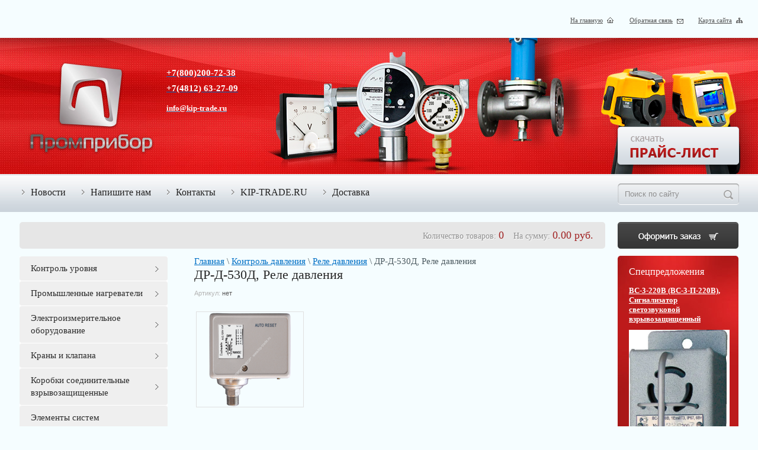

--- FILE ---
content_type: text/html; charset=utf-8
request_url: https://kip-trade.ru/dr-d-520,-rele-davleniya-1
body_size: 23708
content:


	<!doctype html>
<!--[if lt IE 7 ]> <html lang="ru" class="ie6 ltie9 ltie8 ltie7"> <![endif]-->
<!--[if IE 7 ]>    <html lang="ru" class="ie7 ltie9 ltie8"> <![endif]-->
<!--[if IE 8 ]>    <html lang="ru" class="ie8 ltie9"> <![endif]-->
<!--[if IE 9 ]>    <html lang="ru" class="ie9"> <![endif]-->
<!--[if (gt IE 9)|!(IE)]><!--> <html lang="ru"> <!--<![endif]-->
<head>
<meta name="google-site-verification" content="TJQOsyc2YTr1phkGf2wry2AoEEdZI36DKTa2irS8dNk" />
<meta name='wmail-verification' content='4c697cbc9d174fc7' />
<link rel="icon" href="http://kip-trade.ru/favicon.ico" type="image/x-icon" />
<link rel="shortcut icon" href="http://kip-trade.ru/favicon.ico" type="image/x-icon" />
  <meta charset="utf-8">
  <meta name="robots" content="all"/>
  <title>ДР-Д-530Д, Реле давления: продажа в г. Смоленске, датчики-реле давления от ООО &quot;Промприбор&quot;</title>
  <meta name="description" content="ДР-Д-530Д, Реле давления. Подробная информация о товаре/услуге и поставщике. Цена и условия поставки.">
  <meta name="keywords" content="ДР-Д-530Д, Реле давления, Описание, цена, из наличия, завод изготовитель, купить дешево">
  <meta name="SKYPE_TOOLBAR" content="SKYPE_TOOLBAR_PARSER_COMPATIBLE">  
  
  <meta name="viewport" content="width=device-width, height=device-height, initial-scale=1.0, maximum-scale=1.0, user-scalable=no">
  <meta name="msapplication-tap-highlight" content="no"/>
  <meta name="format-detection" content="telephone=no">
  <meta http-equiv="x-rim-auto-match" content="none">
  
  <link href="/t/v321/images/styles_articles_tpl.css" rel="stylesheet">
  <link href="/t/v321/images/styles.css" rel="stylesheet">
  <link href="/t/v321/images/shop/styles_shop.css" rel="stylesheet">
  <link href="/t/v321/images/bxslider/jquery.bxslider.css" rel="stylesheet">  
 <link href="/t/v321/images/style_vizual_for_kip-trade_ru_m.css" rel="stylesheet">
 <link href="/t/v321/images/styles.scss.css" rel="stylesheet">
  <!--[if lt IE 10]>
  <link href="/t/v321/images/style_ie_7_8_9.css" rel="stylesheet" type="text/css">
  <![endif]-->
  <link href="/g/shop2/shop2.css" rel="stylesheet" type="text/css" />
<link href="/g/shop2/comments/comments.less.css" rel="stylesheet" type="text/css" />
<link rel="stylesheet" type="text/css" href="/g/shop2/elements.less.css">

	<script type="text/javascript" src="/g/jquery/jquery-1.7.2.min.js" charset="utf-8"></script>


<script type="text/javascript" src="/g/shop2/shop2.packed.js"></script>
<script type="text/javascript" src="/g/printme.js" charset="utf-8"></script>
<script type="text/javascript" src="/g/no_cookies.js" charset="utf-8"></script>
<script type="text/javascript" src="/g/shop2v2/default/js/baron.min.js"></script>
<script type="text/javascript" src="/g/shop2/shop2custom.js" charset="utf-8"></script>
<script type="text/javascript" src="/g/shop2/disable.params.shop2.js" charset="utf-8"></script>
<script type="text/javascript">
	shopClient.uri = '/prompribor';
	shopClient.mode = 'product';
        	shop2.apiHash = {"getPromoProducts":"37353bc7dbc55929a7ad2811387a9e33","cartAddItem":"a5bb5f463aaf529a4947a16c261bc778","getSearchMatches":"8e4496a20f903dc53e7ca14290bef901","getFolderCustomFields":"29d336641a4a8271a845071868400ee6","getProductListItem":"63063185dad69bcb65bd69013e3421fe","cartRemoveItem":"8a1771d195095bd5659f1b7a57e21afb","cartUpdate":"effbb5f13fa94c9174c7bb5f63fa1181","cartRemoveCoupon":"125d738e0fcdffa10751bdae462b3c02","cartAddCoupon":"745d913edb40c4904e6cad86e2b0fd45","deliveryCalc":"cc6ba20677a007fd51dd6d6bcb50886f","printOrder":"eff352e4d8121c38f01916c4f3a154f0","cancelOrder":"5f11e912586bfd0490c6b2c892839705","cancelOrderNotify":"d43c08ea91466a753b44e73c7ff0825d","repeatOrder":"354565455bfd7d06a6f3e10a71a1d999","paymentMethods":"21e7da075dc0a98cf3241470dc967a54","compare":"86a564045ff79536dd0ad868898df77a"};
</script>  
  <meta name="mailru-domain" content="CpLsTwMlhORfsnYQ" />
<meta name="yandex-verification" content="75e1e11c18076a52" />
<meta name="google-site-verification" content="YqbcXXzTMxPMnowyHk0oKHoYoU6o7r9-SPA-kczeAyg" />
<link rel='stylesheet' type='text/css' href='/shared/highslide-4.1.13/highslide.min.css'/>
<script type='text/javascript' src='/shared/highslide-4.1.13/highslide-full.packed.js'></script>
<script type='text/javascript'>
hs.graphicsDir = '/shared/highslide-4.1.13/graphics/';
hs.outlineType = null;
hs.showCredits = false;
hs.lang={cssDirection:'ltr',loadingText:'Загрузка...',loadingTitle:'Кликните чтобы отменить',focusTitle:'Нажмите чтобы перенести вперёд',fullExpandTitle:'Увеличить',fullExpandText:'Полноэкранный',previousText:'Предыдущий',previousTitle:'Назад (стрелка влево)',nextText:'Далее',nextTitle:'Далее (стрелка вправо)',moveTitle:'Передвинуть',moveText:'Передвинуть',closeText:'Закрыть',closeTitle:'Закрыть (Esc)',resizeTitle:'Восстановить размер',playText:'Слайд-шоу',playTitle:'Слайд-шоу (пробел)',pauseText:'Пауза',pauseTitle:'Приостановить слайд-шоу (пробел)',number:'Изображение %1/%2',restoreTitle:'Нажмите чтобы посмотреть картинку, используйте мышь для перетаскивания. Используйте клавиши вперёд и назад'};</script>

            <!-- 46b9544ffa2e5e73c3c971fe2ede35a5 -->
            <script src='/shared/s3/js/lang/ru.js'></script>
            <script src='/shared/s3/js/common.min.js'></script>
        <link rel='stylesheet' type='text/css' href='/shared/s3/css/calendar.css' /><link rel="icon" href="/favicon.ico" type="image/x-icon">

<!--s3_require-->
<link rel="stylesheet" href="/g/basestyle/1.0.1/user/user.css" type="text/css"/>
<link rel="stylesheet" href="/g/basestyle/1.0.1/user/user.blue.css" type="text/css"/>
<script type="text/javascript" src="/g/basestyle/1.0.1/user/user.js" async></script>
<!--/s3_require-->

  <script type="text/javascript" src="/t/v321/images/bxslider/jquery.bxslider.min.js"></script>
  <script type="text/javascript" src="/t/v321/images/modernizr_2_6_1.js"></script>

<script type="text/javascript" src="/shared/misc/includeform.js?2"></script>

<script type="text/javascript">
$(document).ready(function(){

$('.get_buy').click(function(e){
    e.preventDefault();
  $('.myform').includeForm('/cena-po-zaprosu', function(){
$('.url').val(document.location.href)
    $('<div class="close"></div>').appendTo('.myform');
    $('.popup').fadeIn();
    $('.myform').click(function(e){e.stopPropagation();})
    $('.close').click(function(){$('.popup').fadeOut();})
    $('.popup').click(function(){$(this).fadeOut();})
  });
});

});
</script>

<script src="/t/v321/images/scripts.js"></script>
<link href="/t/v321/images/styles_bdr.scss.css" rel="stylesheet" type="text/css" />
<link rel="stylesheet" href="/t/v321/images/css/adaptive_styles.scss.css">
<script type="text/javascript" src="/t/v321/images/js/adaptive_js.js"></script>
</head>
<body>
<div class="site-wrap">
  <header class="site-header">
  	<button class="menu-burger">
		<div class="lines"></div>
	</button>
	<div class="menu-top-wrapper menu-mobile-wr">
		<div class="mobile-menu-in">
			<div class="close-menu"></div>
			<div class="menu-overflow">
				<div class="site-search">
					<form action="/search" method="get">
						<input type="text" name="search" onblur="this.value=this.value==''?'Поиск по сайту':this.value" onfocus="this.value=this.value=='Поиск по сайту'?'':this.value;" value="Поиск по сайту"  />
						<input type="submit" value="" />
					<re-captcha data-captcha="recaptcha"
     data-name="captcha"
     data-sitekey="6LcYvrMcAAAAAKyGWWuW4bP1De41Cn7t3mIjHyNN"
     data-lang="ru"
     data-rsize="invisible"
     data-type="image"
     data-theme="light"></re-captcha></form>
				</div>
				<ul class="mob_menu"><li><a href="/news" ><span>Новости</span></a></li><li><a href="/mailus" ><span>Напишите нам</span></a></li><li><a href="/address" ><span>Контакты</span></a></li><li class="opened active"><a href="/" ><span>KIP-TRADE.RU</span></a></li><li><a href="/dostavka" ><span>Доставка</span></a></li></ul>								<ul class="mob_menu"><li class="s3-menu-allin-has"><a href="/prompribor/folder/kontrol-urovnya" ><span>Контроль уровня</span></a><ul class="level-2"><li><a href="/prompribor/folder/vtorichnye-pribory-si-sens" ><span>Вторичные приборы СИ СЕНС</span></a></li><li><a href="/prompribor/folder/signalizatory-svetovye-zvukovye-svetozvukovye" ><span>Сигнализаторы световые, звуковые, светозвуковые</span></a></li><li><a href="/poplavkovyye-datchiki-urovnya" ><span>Поплавковые датчики уровня</span></a></li><li><a href="/ustroystvo-zazemleniya-avtotsistern-uza" ><span>Устройства заземления автоцистерн УЗА</span></a></li><li><a href="/urovnemery,-datchiki-urovnya" ><span>Уровнемеры, датчики уровня</span></a></li><li><a href="/kontrollery-urovnya" ><span>Контроллеры уровня</span></a></li><li><a href="/konduktometricheskiye-datchiki" ><span>Кондуктометрические датчики</span></a></li></ul></li><li class="s3-menu-allin-has"><a href="/prompribor/folder/promyshlennye-nagrevateli" ><span>Промышленные нагреватели</span></a><ul class="level-2"><li><a href="/kalorifery" ><span>Калориферы</span></a></li><li><a href="/teploventilyatory" ><span>Тепловентиляторы</span></a></li><li><a href="/pogruzhnyye-vzryvozashchishchennyye-nagrevateli-dlya-podogreva-zhidkosti" ><span>Погружные взрывозащищенные нагреватели для подогрева жидкости</span></a></li><li><a href="/aksessuary-dlya-obogrevaemyh-shkafov-upravleniya" ><span>Аксессуары для обогреваемых шкафов управления</span></a></li><li><a href="/elektroobogrevateli" ><span>Электрообогреватели</span></a></li><li><a href="/teny" ><span>ТЭНЫ</span></a></li></ul></li><li class="s3-menu-allin-has"><a href="/prompribor/folder/elektroizmeritelnoe-oborudovanie" ><span>Электроизмерительное оборудование</span></a><ul class="level-2"><li><a href="/normalnyye-elementy" ><span>Нормальные элементы</span></a></li><li><a href="/multimetry,-testery" ><span>Мультиметры, Тестеры</span></a></li><li><a href="/voltmetry" ><span>Вольтметры</span></a></li><li><a href="/ampermetry" ><span>Амперметры</span></a></li><li><a href="/tokovyye-kleshchi" ><span>Токовые клещи</span></a></li><li><a href="/transformatory" ><span>Трансформаторы</span></a></li><li><a href="/chastotomery" ><span>Частотомеры</span></a></li><li><a href="/kombinirovannye-pribory" ><span>Комбинированные приборы</span></a></li></ul></li><li class="s3-menu-allin-has"><a href="/prompribor/folder/krany-i-klapana" ><span>Краны и клапана</span></a><ul class="level-2"><li><a href="/klapana-sens-dn-15...100-pn-25...40-pryamogo-deystviya" ><span>Клапана СЕНС DN(15...100)PN(25...40) прямого действия</span></a></li><li><a href="/prompribor/folder/klapana-sens-dn-15-100-pn-25-40-no" ><span>Клапана СЕНС DN(15...100)PN(25...40)-НО</span></a></li><li><a href="/klapana-sens-dn-15...100-pn16-v-dlya-vyazkikh-sred" ><span>Клапана СЕНС DN(15...100)PN16-В для вязких сред</span></a></li><li><a href="/klapana-sens-dn-25...100-pn16-m-dlya-mazuta" ><span>Клапана СЕНС DN(25...100)PN16-М для мазута</span></a></li><li><a href="/klapana-s-povorotnoy-zaslonkoy-sens-p-dn-80...100-pn5" ><span>Клапана с поворотной заслонкой СЕНС-П DN(80...100)PN5</span></a></li><li><a href="/klapana-sens-pr-dn-15...100-pn25" ><span>Клапана СЕНС ПР DN(15...100)PN25</span></a></li><li><a href="/krany-s-elektroprivodom" ><span>Краны с электроприводом</span></a></li><li><a href="/elektromagnitnyye-solenoidnyye-klapana" ><span>Электромагнитные (соленоидные) клапана</span></a></li><li><a href="/privody-dlya-klapanov" ><span>Приводы для клапанов</span></a></li><li><a href="/rele-vremeni-dlya-klapanov" ><span>Реле времени для клапанов</span></a></li><li><a href="/konnektory" ><span>Коннекторы</span></a></li><li><a href="/krany" ><span>Краны</span></a></li><li><a href="/katushki-dlya-klapanov" ><span>Катушки для клапанов</span></a></li></ul></li><li><a href="/prompribor/folder/korobki-soedinitelnye-vzryvozaschischennye" ><span>Коробки соединительные взрывозащищенные</span></a></li><li><a href="/prompribor/folder/elementy-sistem-avtomaticheskogo-regulirovaniya" ><span>Элементы систем автоматического регулирования</span></a></li><li class="s3-menu-allin-has opened"><a href="/prompribor/folder/kontrol-davleniya" ><span>Контроль давления</span></a><ul class="level-2"><li><a href="/manometry,-manovakuummetry,-vakuummetry" ><span>Манометры, мановакуумметры, вакуумметры</span></a></li><li class="opened active"><a href="/prompribor/folder/rele-davleniya" ><span>Реле давления</span></a></li><li><a href="/preobrazovateli-davleniya" ><span>Преобразователи давления</span></a></li><li><a href="/vspomogatelnye-ustrojstva" ><span>Вспомогательные устройства</span></a></li></ul></li><li class="s3-menu-allin-has"><a href="/prompribor/folder/tahometry-sekundomery-i-taymery" ><span>Тахометры, секундомеры и таймеры</span></a><ul class="level-2"><li><a href="/prompribor/folder/rele-vremeni-taymery" ><span>Реле времени (таймеры)</span></a></li><li><a href="/rele-realnogo-vremeni" ><span>Реле реального времени</span></a></li><li><a href="/schetchiki-vremeni-narabotki" ><span>Счетчики времени наработки</span></a></li><li><a href="/schetchiki-impulsov" ><span>Счетчики импульсов</span></a></li></ul></li><li><a href="/prompribor/folder/ustroystva-kontrolya-i-zaschity" ><span>Устройства контроля и защиты</span></a></li><li><a href="/filtry-magistralnyye" ><span>Фильтры  магистальные</span></a></li><li><a href="/prompribor/folder/sistemy-avtomatiki-zaschity-i-telemehaniki" ><span>Системы автоматики, защиты и телемеханики</span></a></li><li><a href="/prompribor/folder/ustroystva-dlya-bezopasnoy-raboty-v-elektroustanovkah" ><span>Устройства для безопасной работы в электроустановках</span></a></li><li><a href="/prompribor/folder/gazoanaliticheskoe-oborudovanie" ><span>Газоаналитическое оборудование</span></a></li><li class="s3-menu-allin-has"><a href="/prompribor/folder/kontrol-temperatury-i-vlazhnosti" ><span>Контроль температуры и влажности</span></a><ul class="level-2"><li><a href="/termostaty" ><span>Термостаты</span></a></li><li><a href="/termogigrometry" ><span>Термогигрометры</span></a></li><li><a href="/termometry-analogovyye-i-tsifrovyye-" ><span>Термометры (аналоговые и цифровые)</span></a></li><li><a href="/pirometry" ><span>Пирометры</span></a></li><li><a href="/datchiki-temperatury-i-vlazhnosti" ><span>Датчики температуры и влажности</span></a></li></ul></li><li><a href="/prompribor/folder/lyuksmetry-yarkomery" ><span>Люксметры, яркомеры</span></a></li><li><a href="/prompribor/folder/zvuk-i-shum" ><span>Звук и шум</span></a></li><li><a href="/prompribor/folder/izmeriteli-parametrov-materialov-i-pokrytiy" ><span>Измерители параметров материалов и покрытий</span></a></li><li class="s3-menu-allin-has"><a href="/prompribor/folder/pnevmaticheskoe-oborudovanie" ><span>Пневматическое оборудование</span></a><ul class="level-2"><li><a href="/elementy-useppa" ><span>Элементы УСЭППА</span></a></li><li><a href="/soyedinitelnyye-elementy" ><span>Соединительные элементы</span></a></li><li><a href="/dopolnitelnoye-oborudovaniye" ><span>Дополнительное оборудование</span></a></li><li><a href="/pnevmoraspredeliteli" ><span>Пневмораспределители</span></a></li><li><a href="/pnevmovibratory" ><span>Пневмовибраторы</span></a></li><li><a href="/pnevmocilindry-i-gidrocilindry" ><span>Пневмоцилиндры и гидроцилиндры</span></a></li><li><a href="/podgotovka-vozduha" ><span>Подготовка воздуха</span></a></li></ul></li><li class="s3-menu-allin-has"><a href="/prompribor/folder/produkciya-rigol" ><span>Продукция RIGOL</span></a><ul class="level-2"><li><a href="/prompribor/folder/cifrovye-oscillograffy-rigol" ><span>Цифровые осциллограффы RIGOL</span></a></li><li><a href="/tsifrovyye-generatory" ><span>Цифровые генераторы</span></a></li></ul></li><li><a href="/prompribor/folder/kabelnaya-produkciya" ><span>Кабельная продукция</span></a></li><li><a href="/prompribor/folder/ustroystva-upravleniya-i-signalizacii" ><span>Устройства управления и сигнализации</span></a></li><li><a href="/prompribor/folder/sredstva-zaschity-ot-porazheniya-elektrichestvom" ><span>Средства защиты от поражения электричеством</span></a></li><li><a href="/prompribor/folder/727096221" ><span>приборы программируемой силовой электроники</span></a></li><li><a href="/prompribor/folder/laboratornoe-oborudovanie" ><span>Лабораторное оборудование</span></a></li><li class="s3-menu-allin-has"><a href="/prompribor/folder/regulyatory-i-registratory" ><span>Регуляторы и регистраторы</span></a><ul class="level-2"><li><a href="/prompribor/folder/datchiki-rele-potoka" ><span>Датчики реле потока</span></a></li><li><a href="/regulyatory-tsifrovyye-1-2-kanalnyye" ><span>Регуляторы цифровые 1-2 канальные</span></a></li><li><a href="/registratory-samopistsy-" ><span>Регистраторы (самописцы)</span></a></li><li><a href="/avtonomnyye-registratory-fizicheskikh-velichin" ><span>Автономные регистраторы физических величин</span></a></li><li><a href="/komplektuyushchiye-dlya-registratorov" ><span>Комплектующие для регистраторов</span></a></li><li class="s3-menu-allin-has"><a href="/oborudovaniye-dlya-kotelnykh" ><span>Оборудование для котельных</span></a><ul class="level-3"><li><a href="/bloki-upravleniya-i-shchity-avtomatiki" ><span>Блоки управления и щиты автоматики</span></a></li></ul></li><li><a href="/cifrovye-mnogokanalnye" ><span>Цифровые многоканальные</span></a></li></ul></li><li><a href="/preobrazovateli-interfeysov" ><span>Преобразователи интерфейсов</span></a></li><li><a href="/bloki-pitaniya" ><span>Блоки питания</span></a></li><li class="s3-menu-allin-has"><a href="/datchiki-polozheniya" ><span>Датчики положения</span></a><ul class="level-2"><li><a href="/yemkostnyye-beskontaktnyye-vyklyuchateli" ><span>Емкостные бесконтактные выключатели</span></a></li><li><a href="/induktivnyye-beskontaktnyye-vyklyuchateli" ><span>Индуктивные бесконтактные выключатели</span></a></li><li><a href="/opticheskiye-datchiki-polozheniya" ><span>Оптические датчики положения</span></a></li><li><a href="/konechnye-vyklyuchateli" ><span>Конечные выключатели</span></a></li><li><a href="/datchiki-holla" ><span>Датчики Холла</span></a></li></ul></li><li><a href="/mekhanotronika" ><span>Механотроника</span></a></li><li><a href="/filtry-vlagomaslootdeliteli-tuman" ><span>Фильтры  влагомаслоотделители Туман</span></a></li><li class="s3-menu-allin-has"><a href="/elektroustanovochnoye-oborudovaniye" ><span>Электроустановочное оборудование</span></a><ul class="level-2"><li class="s3-menu-allin-has"><a href="/ustroystvo-zashchity" ><span>Устройство защиты</span></a><ul class="level-3"><li><a href="/kompleksnyye-ustroystva-zashchity" ><span>Комплексные устройства защиты</span></a></li><li><a href="/razdelitelnyye-iskrovyye-razryadniki" ><span>Разделительные искровые разрядники</span></a></li><li><a href="/rele-vybora-faz" ><span>Реле выбора фаз</span></a></li></ul></li><li class="s3-menu-allin-has"><a href="/rele,-kontaktory" ><span>Реле, контакторы</span></a><ul class="level-3"><li><a href="/tverdotelnyye-rele" ><span>Твердотельные реле</span></a></li><li><a href="/ventilyatory" ><span>Вентиляторы</span></a></li><li><a href="/puskateli" ><span>Пускатели</span></a></li></ul></li><li class="s3-menu-allin-has"><a href="/ustroystva-upravleniya-i-signalizatsii" ><span>Устройства управления и сигнализации</span></a><ul class="level-3"><li><a href="/lampy-signalnyye" ><span>Лампы сигнальные</span></a></li><li><a href="/sireny" ><span>Сирены</span></a></li><li><a href="/indikatory" ><span>Индикаторы</span></a></li></ul></li><li><a href="/ventilyatory-dlya-produvki-kolodcev" ><span>Вентиляторы для продувки колодцев</span></a></li></ul></li><li class="s3-menu-allin-has"><a href="/izmeriteli-fizicheskikh-velichin" ><span>Измерители физических величин</span></a><ul class="level-2"><li><a href="/portativnyye-gazoanalizatory" ><span>Портативные газоанализаторы</span></a></li><li><a href="/statsionarnyye-gazoanalizatory" ><span>Стационарные газоанализаторы</span></a></li></ul></li><li><a href="/aeratory" ><span>Аэраторы</span></a></li><li class="s3-menu-allin-has"><a href="/metrologicheskoye-oborudovaniye" ><span>Метрологическое оборудование</span></a><ul class="level-2"><li><a href="/ruletki-izmeritelnyye-po-gost" ><span>Рулетки измерительные по ГОСТ</span></a></li><li><a href="/poverochno-naladochnaya-apparatura" ><span>Поверочно-наладочная аппаратура</span></a></li></ul></li><li><a href="/prompribor/folder/zapchasti-ppua-1600-100" ><span>Запчасти ППУА 1600/100</span></a></li><li><a href="/vibropreobrazovateli" ><span>Вибропреобразователи</span></a></li><li class="s3-menu-allin-has"><a href="/autonics" ><span>Autonics</span></a><ul class="level-2"><li><a href="/datchiki-davleniya" ><span>Датчики давления</span></a></li><li><a href="/enkodery" ><span>Энкодеры</span></a></li><li><a href="/schetchiki-impulsov-1" ><span>Счетчики импульсов</span></a></li><li><a href="/fotodatchiki" ><span>Фотодатчики</span></a></li><li><a href="/prompribor/folder/temperaturnye-kontrollery" ><span>Температурные контроллеры</span></a></li></ul></li><li class="s3-menu-allin-has"><a href="/termodatchiki" ><span>Термодатчики</span></a><ul class="level-2"><li><a href="/termopary" ><span>Термопары</span></a></li><li><a href="/prompribor/folder/termosoprotivleniye" ><span>Термосопротивление</span></a></li></ul></li><li><a href="/moduli-vvoda/vyvoda-i-rasshireniya" ><span>Модули ввода/вывода и расширения</span></a></li><li><a href="/tovary-dlya-zdorovya" ><span>Товары для здоровья</span></a></li><li><a href="/sredstva-i-sistemy-ohranno-pozharnoj-signalizacii" ><span>Средства и системы охранно-пожарной сигнализации</span></a></li><li class="s3-menu-allin-has"><a href="/armatura-i-fitingi" ><span>Арматура и фитинги</span></a><ul class="level-2"><li><a href="/filtry" ><span>Фильтры</span></a></li></ul></li><li class="s3-menu-allin-has"><a href="/pls-kontrollery-programmiruemye-rele" ><span>PLС, контроллеры, программируемые реле</span></a><ul class="level-2"><li><a href="/kontrollery" ><span>Контроллеры</span></a></li></ul></li></ul>			</div>
		</div>
	</div>
		<div class="new-contacts-wr">
				<div class="new-contacts-phone">
			<div class="new-contacts-phone-title"></div>
			<div class="new-contacts-phone-body"><p><a href="tel:88002007238">+7(800)200-72-38</a><br /> <a href="tel:+74812632709">+7(4812)63-27-09</a><br /> <a href="tel:+74812339525">+7(4812)33-95-25</a></p></div>
		</div>
						<div class="new-contacts-address">
			<div class="new-contacts-address-title"></div>
			<div class="new-contacts-address-body"><p>Юридический адрес: 214004, г. Смоленск, ул. Багратиона д.13. оф.79<br /> <a href="mailto:info@kip-trade.ru">info@kip-trade.ru</a></p></div>
		</div>
			</div>
	    <div class="ticos">
      <a href="/">На главную</a>
      <a href="/mailus">Обратная связь</a>
      <a href="/sitemap">Карта сайта</a>
    </div>
    <div class="site-header-in">
	    <div class="tback"><img src="/t/v321/images/top.jpg" alt="" ><div></div></div>
	    <div class="phone-top tmp-inner-p clear-self"><p><span style="color: #ffffff;"><a href="tel:88002007238"><span style="color: #ffffff;">+7(800)200-72-38</span></a><a href="tel:+74812632709;"><span style="color: #ffffff;"><br />+7(4812) 63-27-09<br /></span></a><a href="tel:+74812339525"><span style="color: #ffffff;"><br /></span></a></span></p>
<p></p>
<p></p></div>	    <div class="phone-top2 tmp-inner-p clear-self"><p><span style="color: #ffffff;"><strong><span style="color: #ffffff;"></span></strong></span></p>
<p><span style="color: #ffffff;"><strong><a href="#"><span style="color: #ffffff;">info@kip-trade.ru</span></a></strong></span></p></div>	    	    <div class="slogo_div"><a href="http://kip-trade.ru"><img class="site-logo tmp-nobor" src="/t/v321/images/logo.png" alt="" /></a></div>
	    <div class="stbut_div">
	    	<a href="/skachat-prays-list" class="tbut"></a>
	    </div>
	</div>
  </header>
  <nav class="menu-top-wrap clear-self">
    <ul class="menu-top menu-default"><li><a href="/news" >Новости</a></li><li><a href="/mailus" >Напишите нам</a></li><li><a href="/address" >Контакты</a></li><li><a href="/" >KIP-TRADE.RU</a></li><li><a href="/dostavka" >Доставка</a></li></ul>
    <div class="site-search">
      <form action="/search" method="get">
        <input type="text" name="search" onblur="this.value=this.value==''?'Поиск по сайту':this.value" onfocus="this.value=this.value=='Поиск по сайту'?'':this.value;" value="Поиск по сайту"  />
        <input type="submit" value="" />
      <re-captcha data-captcha="recaptcha"
     data-name="captcha"
     data-sitekey="6LcYvrMcAAAAAKyGWWuW4bP1De41Cn7t3mIjHyNN"
     data-lang="ru"
     data-rsize="invisible"
     data-type="image"
     data-theme="light"></re-captcha></form>
    </div>
  </nav>
  <div class="site-content-overwrap">
    
             
<div id="shop2-cart-preview">




		<div id="cart" class="pie">
			Количество товаров: <span class="cart1" id="cart_total_amount">0</span>&nbsp;&nbsp;&nbsp;
			<span class="titl">На сумму: <span class="cart1"><span id="cart_total">0.00</span> руб.</span></span> 
			<a href="/prompribor/cart"></a>
			<div id="shop-added" class="added-to-cart">Добавлено в корзину</div>
		</div>


</div>        <div class="site-content-wrap clear-self">
      <div class="site-content">
        <div class="site-content-middle right-cell">
        	
<div data-url="/"><a href="/">Главная</a> \ <a href="/prompribor/folder/kontrol-davleniya">Контроль давления</a> \ <a href="/prompribor/folder/rele-davleniya">Реле давления</a> \ ДР-Д-530Д, Реле давления</div>          <h1>ДР-Д-530Д, Реле давления</h1>
          
	
		<script type="text/javascript">
			if ( typeof jQuery == "undefined") {
				document.write('<' + 'script type="text/javascript" charset="utf-8" ' + 'src="/shared/s3/js/jquery-1.7.2.min.js"' + '><' + '/script>');
			}
		</script>
	


	<script type="text/javascript">
		//<![CDATA[
		shop2.product.init({
			'refs' : [],
			'apiHash' : {"getPromoProducts":"37353bc7dbc55929a7ad2811387a9e33","cartAddItem":"a5bb5f463aaf529a4947a16c261bc778","getSearchMatches":"8e4496a20f903dc53e7ca14290bef901","getFolderCustomFields":"29d336641a4a8271a845071868400ee6","getProductListItem":"63063185dad69bcb65bd69013e3421fe","cartRemoveItem":"8a1771d195095bd5659f1b7a57e21afb","cartUpdate":"effbb5f13fa94c9174c7bb5f63fa1181","cartRemoveCoupon":"125d738e0fcdffa10751bdae462b3c02","cartAddCoupon":"745d913edb40c4904e6cad86e2b0fd45","deliveryCalc":"cc6ba20677a007fd51dd6d6bcb50886f","printOrder":"eff352e4d8121c38f01916c4f3a154f0","cancelOrder":"5f11e912586bfd0490c6b2c892839705","cancelOrderNotify":"d43c08ea91466a753b44e73c7ff0825d","repeatOrder":"354565455bfd7d06a6f3e10a71a1d999","paymentMethods":"21e7da075dc0a98cf3241470dc967a54","compare":"86a564045ff79536dd0ad868898df77a"},
			'verId': 590070
			});
		// ]]>
	</script>

	
	
	
													
				
<form class="tpl-product shop2-product-item"  method="post" action="/prompribor?mode=cart&amp;action=add" accept-charset="utf-8"
onsubmit="shopClient.addItem(this, 'a5bb5f463aaf529a4947a16c261bc778', '590070', this.kind_id.value, this.amount.value,this.elements.submit, 'shop2-cart-preview'); return false;">
	<input type="hidden" name="kind_id" value="988749411"/>
	<input type="hidden" name="product_id" value="243560021"/>
	<input type="hidden" name="meta" value='null'/>
		<div class="product-code">
		Артикул: <span>нет</span>
	</div>
		<div class="product-clear"></div>
	<div class="product-wrap">
		<div class="product-left-bar">
			<div style="min-width:180px; min-height:160px;">
				<div class="product-image " style="width:180px; height:160px;">
										<a href="/d/dr-d.png" class="highslide" onclick="return hs.expand(this, {slideshowGroup: 'product'})"> <img id="shop2-product-image"
						src="/thumb/2/2d0Jtp0_99yeoumUtaUyDQ/180r160/d/dr-d.png" 
						alt="ДР-Д-530Д, Реле давления" /> </a>
									</div>
															</div>

		</div>
		<div class="product-right-bar">
			<div class="product-bot">
								
					
				<div class="product-price">
					Цена:
					<br />
										<span>1&nbsp;890.00</span> <em>руб.  (шт)</em>
				</div>

			<div class="product-amount">
					Кол-во:
					<br />
					<span class="product-amount-button p-minus"></span>
					<input type="text" name="amount" value="1" />
					<span class="product-amount-button p-plus"></span>
				</div>
				<div class="buy-button">
					<button type="submit" name="submit" value="Купить"  class="product-buy" title="Купить"><span class="buy"></span></button>
				</div>
				<div class="product-clear"></div>
				
			</div>
						<div class="phones-block">
								<div class="phones-block__item"><span><p><span style="color: #000000;">(4812)63-27-09</span></p></span></div>
								<div class="phones-block__item"><span></span></div>
								<div class="phones-block__item"><span><p><a href="mailto:info@kip-trade.ru">info@kip-trade.ru</a>&nbsp;</p></span></div>
							</div>
													
		<script type="text/javascript">
			hs.align = 'center';
			hs.transitions = ['expand', 'crossfade'];
			hs.outlineType = 'rounded-white';
			hs.fadeInOut = true;
			hs.dimmingOpacity = 0.75;

			hs.addSlideshow({
				slideshowGroup: 'product',
				interval: 5000,
				repeat: false,
				useControls: true,
				fixedControls: 'fit',
				overlayOptions: {
					opacity: .75,
					position: 'bottom center',
					hideOnMouseOut: true
				}
			});
		</script>
	

		</div>
		<div class="product-clear"></div>
	</div>
<re-captcha data-captcha="recaptcha"
     data-name="captcha"
     data-sitekey="6LcYvrMcAAAAAKyGWWuW4bP1De41Cn7t3mIjHyNN"
     data-lang="ru"
     data-rsize="invisible"
     data-type="image"
     data-theme="light"></re-captcha></form>

	<div class="shop2-folders-list"> Находится в разделах: 
			<a href="/prompribor/folder/rele-davleniya">Реле давления</a>		</div>

<script>
$('.phones-block').on('click', function(){
	$(this).toggleClass('active');
});
</script>


<div class="product-desc">
	<div class="shop-tabs">
		<ul class="shop-tabs-nav">
							<li>
					<a href="#tabs-1">Описание</a>
				</li>
			
			
							<li>
					<a href="#tabs-3">Модификации</a>
				</li>
			
								</ul>

		<div class="product-clear"></div>

					<div class="shop-tab" id="tabs-1">
				<p><strong>Датчики-реле давления ДР-Д</strong>&nbsp;используют для поддержания избыточного давления жидких или газообразных веществ в заданных пределах, а также для сигнализации об аварийно низком или высоком давлении в системе.</p>

<p>&nbsp;<strong>Основные особенности:</strong></p>

<ul>
	<li>Задание уставки и дифференциала срабатывания</li>
	<li>Используется с фторированными хладагентами как на воздушной, так и на водяной основе</li>
	<li>Однополюсный переключатель на два направления</li>
	<li>В комплект входит монтажная скоба</li>
</ul>

<table align="center" border="1" cellpadding="4" cellspacing="1" class="site_table" style="font-size: 1em; margin: 15px 0px; border-spacing: 0px; border: 3px solid #004873; border-radius: 5px !important; width: 100%; border-color: #dd2922; border-width: 1px;">
	<caption><strong>Технические характеристики</strong></caption>
	<tbody>
		<tr style="background-color: #dd2922;">
			<td><span style="color: #ffffff;"><strong>Модель</strong></span></td>
			<td align="center"><span style="color: #ffffff;"><strong>Давление,&nbsp;</strong></span><br />
			<span style="color: #ffffff;"><strong>&nbsp; МПа&nbsp;</strong></span></td>
			<td align="center"><span style="color: #ffffff;"><strong>Дифференциал,&nbsp;</strong></span><br />
			<span style="color: #ffffff;"><strong>МПа</strong></span></td>
			<td align="center"><span style="color: #ffffff;"><strong>Максимальное давление,&nbsp;</strong></span><br />
			<span style="color: #ffffff;"><strong>МПа&nbsp;</strong></span></td>
			<td align="center"><span style="color: #ffffff;"><strong>Габаритные размеры, мм&nbsp;</strong></span></td>
			<td align="center"><span style="color: #ffffff;"><strong>Вес, г&nbsp;</strong></span></td>
		</tr>
		<tr style="background-color: #a9a9a9;">
			<td style="border-color: #dd2922; text-align: center; border-style: solid; border-width: 1px;"><strong>ДР-Д503</strong></td>
			<td style="border-color: #dd2922; text-align: center; border-style: solid; border-width: 1px;">&minus;0,07...0,3</td>
			<td style="border-color: #dd2922; text-align: center; border-style: solid; border-width: 1px;">0,02...0,15</td>
			<td style="border-color: #dd2922; text-align: center; border-style: solid; border-width: 1px;">1,65</td>
			<td rowspan="6" style="border-color: #dd2922; text-align: center; border-style: solid; border-width: 1px;"><br />
			92&times;80&times;46&nbsp;<br />
			&nbsp;</td>
			<td rowspan="6" style="border-color: #dd2922; text-align: center; border-style: solid; border-width: 1px;"><br />
			<br />
			330&nbsp;<br />
			<br />
			&nbsp;</td>
		</tr>
		<tr>
			<td style="border-color: #dd2922; text-align: center; border-style: solid; border-width: 1px;"><strong>ДР-Д506</strong></td>
			<td style="border-color: #dd2922; text-align: center; border-style: solid; border-width: 1px;">&minus;0,07...0,6</td>
			<td style="border-color: #dd2922; text-align: center; border-style: solid; border-width: 1px;">0,06...0,4</td>
			<td style="border-color: #dd2922; text-align: center; border-style: solid; border-width: 1px;">1,65</td>
		</tr>
		<tr style="background-color: #a9a9a9;">
			<td style="border-color: #dd2922; text-align: center; border-style: solid; border-width: 1px;"><strong>ДР-Д110</strong></td>
			<td style="border-color: #dd2922; text-align: center; border-style: solid; border-width: 1px;">0,1...1</td>
			<td style="border-color: #dd2922; text-align: center; border-style: solid; border-width: 1px;">0,1...0,3</td>
			<td style="border-color: #dd2922; text-align: center; border-style: solid; border-width: 1px;">1,65</td>
		</tr>
		<tr>
			<td style="border-color: #dd2922; text-align: center; border-style: solid; border-width: 1px;"><strong>ДР-Д520</strong></td>
			<td style="border-color: #dd2922; text-align: center; border-style: solid; border-width: 1px;">0,5...2</td>
			<td style="border-color: #dd2922; text-align: center; border-style: solid; border-width: 1px;">0,2..0,5</td>
			<td style="border-color: #dd2922; text-align: center; border-style: solid; border-width: 1px;">3,5</td>
		</tr>
		<tr style="background-color: #a9a9a9;">
			<td style="border-color: #dd2922; text-align: center; border-style: solid; border-width: 1px;"><strong>ДР-Д530Д</strong></td>
			<td style="border-color: #dd2922; text-align: center; border-style: solid; border-width: 1px;">0,5&hellip;3&nbsp;</td>
			<td style="border-color: #dd2922; text-align: center; border-style: solid; border-width: 1px;">0,4&hellip;1,2&nbsp;</td>
			<td style="border-color: #dd2922; text-align: center; border-style: solid; border-width: 1px;">3,5&nbsp;</td>
		</tr>
		<tr style="background-color: #fbfbfb;">
			<td style="border-color: #dd2922; text-align: center; border-style: solid; border-width: 1px;"><strong>ДР-Д110</strong></td>
			<td style="border-color: #dd2922; text-align: center; border-style: solid; border-width: 1px;">&minus;0,1...0,15</td>
			<td style="border-color: #dd2922; text-align: center; border-style: solid; border-width: 1px;">0,02...0,1</td>
			<td style="border-color: #dd2922; text-align: center; border-style: solid; border-width: 1px;">1,65</td>
		</tr>
	</tbody>
</table>
				<div class="product-clear"></div>
			</div>
		
		
					<div class="shop-tab" id="tabs-3">
				<div class="product-accessory"><div class="product-accessory-image"><a href="/d/dr-d.png" class="highslide" onclick="return hs.expand(this)"><img src="/g/spacer.gif" height="70" width="70" style="background: url('/thumb/2/QAkoTjGlDi1LiDhLAcVymw/70r70/d/dr-d.png') 50% 50% no-repeat;" alt="" border="0" /></a></div><div class="product-accessory-name"><a href="/prompribor/product/dr-d-datchik-rele-davleniya">ДР-Д-503, Реле давления</a><div class="product-accessory-prise">1&nbsp;890.00 руб.</div></div><form action="" onsubmit="document.location='/prompribor/product/dr-d-datchik-rele-davleniya'; return false;" method="post"><button type="submit" name="submit" class="product-accessory-buy more" title="Подробнее"></button><re-captcha data-captcha="recaptcha"
     data-name="captcha"
     data-sitekey="6LcYvrMcAAAAAKyGWWuW4bP1De41Cn7t3mIjHyNN"
     data-lang="ru"
     data-rsize="invisible"
     data-type="image"
     data-theme="light"></re-captcha></form><div class="product-clear"></div></div><div class="product-accessory"><div class="product-accessory-image"><a href="/d/dr-d.png" class="highslide" onclick="return hs.expand(this)"><img src="/g/spacer.gif" height="70" width="70" style="background: url('/thumb/2/QAkoTjGlDi1LiDhLAcVymw/70r70/d/dr-d.png') 50% 50% no-repeat;" alt="" border="0" /></a></div><div class="product-accessory-name"><a href="/dr-d-506,-rele-davleniya">ДР-Д-506, Реле давления</a><div class="product-accessory-prise">1&nbsp;890.00 руб.</div></div><form action="" onsubmit="document.location='/dr-d-506,-rele-davleniya'; return false;" method="post"><button type="submit" name="submit" class="product-accessory-buy more" title="Подробнее"></button><re-captcha data-captcha="recaptcha"
     data-name="captcha"
     data-sitekey="6LcYvrMcAAAAAKyGWWuW4bP1De41Cn7t3mIjHyNN"
     data-lang="ru"
     data-rsize="invisible"
     data-type="image"
     data-theme="light"></re-captcha></form><div class="product-clear"></div></div><div class="product-accessory"><div class="product-accessory-image"><a href="/d/dr-d.png" class="highslide" onclick="return hs.expand(this)"><img src="/g/spacer.gif" height="70" width="70" style="background: url('/thumb/2/QAkoTjGlDi1LiDhLAcVymw/70r70/d/dr-d.png') 50% 50% no-repeat;" alt="" border="0" /></a></div><div class="product-accessory-name"><a href="/dr-d-110,-rele-davleniya">ДР-Д-110, Реле давления</a><div class="product-accessory-prise">1&nbsp;890.00 руб.</div></div><form action="" onsubmit="document.location='/dr-d-110,-rele-davleniya'; return false;" method="post"><button type="submit" name="submit" class="product-accessory-buy more" title="Подробнее"></button><re-captcha data-captcha="recaptcha"
     data-name="captcha"
     data-sitekey="6LcYvrMcAAAAAKyGWWuW4bP1De41Cn7t3mIjHyNN"
     data-lang="ru"
     data-rsize="invisible"
     data-type="image"
     data-theme="light"></re-captcha></form><div class="product-clear"></div></div><div class="product-accessory"><div class="product-accessory-image"><a href="/d/dr-d.png" class="highslide" onclick="return hs.expand(this)"><img src="/g/spacer.gif" height="70" width="70" style="background: url('/thumb/2/QAkoTjGlDi1LiDhLAcVymw/70r70/d/dr-d.png') 50% 50% no-repeat;" alt="" border="0" /></a></div><div class="product-accessory-name"><a href="/dr-d-520,-rele-davleniya">ДР-Д-520, Реле давления</a><div class="product-accessory-prise">1&nbsp;890.00 руб.</div></div><form action="" onsubmit="document.location='/dr-d-520,-rele-davleniya'; return false;" method="post"><button type="submit" name="submit" class="product-accessory-buy more" title="Подробнее"></button><re-captcha data-captcha="recaptcha"
     data-name="captcha"
     data-sitekey="6LcYvrMcAAAAAKyGWWuW4bP1De41Cn7t3mIjHyNN"
     data-lang="ru"
     data-rsize="invisible"
     data-type="image"
     data-theme="light"></re-captcha></form><div class="product-clear"></div></div><div class="product-accessory"><div class="product-accessory-image"><a href="/d/dr-d.png" class="highslide" onclick="return hs.expand(this)"><img src="/g/spacer.gif" height="70" width="70" style="background: url('/thumb/2/QAkoTjGlDi1LiDhLAcVymw/70r70/d/dr-d.png') 50% 50% no-repeat;" alt="" border="0" /></a></div><div class="product-accessory-name"><a href="/dr-d-110,-rele-davleniya-1">ДР-Д-101, Реле давления</a><div class="product-accessory-prise">3&nbsp;859.00 руб.</div></div><form action="" onsubmit="document.location='/dr-d-110,-rele-davleniya-1'; return false;" method="post"><button type="submit" name="submit" class="product-accessory-buy more" title="Подробнее"></button><re-captcha data-captcha="recaptcha"
     data-name="captcha"
     data-sitekey="6LcYvrMcAAAAAKyGWWuW4bP1De41Cn7t3mIjHyNN"
     data-lang="ru"
     data-rsize="invisible"
     data-type="image"
     data-theme="light"></re-captcha></form><div class="product-clear"></div></div>
				<div class="product-clear"></div>
			</div>
		
		
		
	</div>
</div><div class="shop2-tags">
<span></span> теги:
                    <a href="/prompribor/tag/%D0%A0%D0%B5%D0%BB%D0%B5+%D0%B4%D0%B0%D0%B2%D0%BB%D0%B5%D0%BD%D0%B8%D1%8F+%D0%94%D0%A0-%D0%94">Реле давления ДР-Д</a>        </div>


<br />
<div class="shop2-back">
    <a rel="nofollow" href="javascript:shopClient.back()"><span>Назад</span></a>  
</div>
	

	
	<link href="/g/s3/menu/allin/0.0.1/s3.menu.allin.less.css" rel="stylesheet" type="text/css" />
<script type='text/javascript' src="/g/s3/misc/eventable/0.0.1/s3.eventable.js"></script>
<script type='text/javascript' src="/g/s3/misc/math/0.0.1/s3.math.js"></script>
<script type='text/javascript' src="/g/s3/menu/allin/0.0.2/s3.menu.allin.js"></script>
<script src="/t/v321/images/popup.menu.js"></script>

<script>
$(function() {

    $('.s3-menu-allin').s3MenuAllIn({
        type: 'right',
        debug: false,
        showTime: 250,
        hideTime: 250,
        activateTimeout: 250
    });    
    
});
</script>

</div>
      </div>
      <aside class="site-content-left">
            
            <nav class="menu-left-wrap">
        <ul class="menu-left menu-default s3-menu-allin s3-menu-allin-popup s3-menu-allin-default ">
                                                            <li ><a class="l1" href="/prompribor/folder/kontrol-urovnya"><span class="tmp-gcon">Контроль уровня</span></a>
                                                                                            <ul>
                                                              <li><a class="l2" href="/prompribor/folder/vtorichnye-pribory-si-sens">Вторичные приборы СИ СЕНС</a>
                                                                                            </li>
                                                                                    <li><a class="l2" href="/prompribor/folder/signalizatory-svetovye-zvukovye-svetozvukovye">Сигнализаторы световые, звуковые, светозвуковые</a>
                                                                                            </li>
                                                                                    <li><a class="l2" href="/poplavkovyye-datchiki-urovnya">Поплавковые датчики уровня</a>
                                                                                            </li>
                                                                                    <li><a class="l2" href="/ustroystvo-zazemleniya-avtotsistern-uza">Устройства заземления автоцистерн УЗА</a>
                                                                                            </li>
                                                                                    <li><a class="l2" href="/urovnemery,-datchiki-urovnya">Уровнемеры, датчики уровня</a>
                                                                                            </li>
                                                                                    <li><a class="l2" href="/kontrollery-urovnya">Контроллеры уровня</a>
                                                                                            </li>
                                                                                    <li><a class="l2" href="/konduktometricheskiye-datchiki">Кондуктометрические датчики</a>
                                                                                            </li>
                                                </ul></li>
                                                                                      <li ><a class="l1" href="/prompribor/folder/promyshlennye-nagrevateli"><span class="tmp-gcon">Промышленные нагреватели</span></a>
                                                                                            <ul>
                                                              <li><a class="l2" href="/kalorifery">Калориферы</a>
                                                                                            </li>
                                                                                    <li><a class="l2" href="/teploventilyatory">Тепловентиляторы</a>
                                                                                            </li>
                                                                                    <li><a class="l2" href="/pogruzhnyye-vzryvozashchishchennyye-nagrevateli-dlya-podogreva-zhidkosti">Погружные взрывозащищенные нагреватели для подогрева жидкости</a>
                                                                                            </li>
                                                                                    <li><a class="l2" href="/aksessuary-dlya-obogrevaemyh-shkafov-upravleniya">Аксессуары для обогреваемых шкафов управления</a>
                                                                                            </li>
                                                                                    <li><a class="l2" href="/elektroobogrevateli">Электрообогреватели</a>
                                                                                            </li>
                                                                                    <li><a class="l2" href="/teny">ТЭНЫ</a>
                                                                                            </li>
                                                </ul></li>
                                                                                      <li ><a class="l1" href="/prompribor/folder/elektroizmeritelnoe-oborudovanie"><span class="tmp-gcon">Электроизмерительное оборудование</span></a>
                                                                                            <ul>
                                                              <li><a class="l2" href="/normalnyye-elementy">Нормальные элементы</a>
                                                                                            </li>
                                                                                    <li><a class="l2" href="/multimetry,-testery">Мультиметры, Тестеры</a>
                                                                                            </li>
                                                                                    <li><a class="l2" href="/voltmetry">Вольтметры</a>
                                                                                            </li>
                                                                                    <li><a class="l2" href="/ampermetry">Амперметры</a>
                                                                                            </li>
                                                                                    <li><a class="l2" href="/tokovyye-kleshchi">Токовые клещи</a>
                                                                                            </li>
                                                                                    <li><a class="l2" href="/transformatory">Трансформаторы</a>
                                                                                            </li>
                                                                                    <li><a class="l2" href="/chastotomery">Частотомеры</a>
                                                                                            </li>
                                                                                    <li><a class="l2" href="/kombinirovannye-pribory">Комбинированные приборы</a>
                                                                                            </li>
                                                </ul></li>
                                                                                      <li ><a class="l1" href="/prompribor/folder/krany-i-klapana"><span class="tmp-gcon">Краны и клапана</span></a>
                                                                                            <ul>
                                                              <li><a class="l2" href="/klapana-sens-dn-15...100-pn-25...40-pryamogo-deystviya">Клапана СЕНС DN(15...100)PN(25...40) прямого действия</a>
                                                                                            </li>
                                                                                    <li><a class="l2" href="/prompribor/folder/klapana-sens-dn-15-100-pn-25-40-no">Клапана СЕНС DN(15...100)PN(25...40)-НО</a>
                                                                                            </li>
                                                                                    <li><a class="l2" href="/klapana-sens-dn-15...100-pn16-v-dlya-vyazkikh-sred">Клапана СЕНС DN(15...100)PN16-В для вязких сред</a>
                                                                                            </li>
                                                                                    <li><a class="l2" href="/klapana-sens-dn-25...100-pn16-m-dlya-mazuta">Клапана СЕНС DN(25...100)PN16-М для мазута</a>
                                                                                            </li>
                                                                                    <li><a class="l2" href="/klapana-s-povorotnoy-zaslonkoy-sens-p-dn-80...100-pn5">Клапана с поворотной заслонкой СЕНС-П DN(80...100)PN5</a>
                                                                                            </li>
                                                                                    <li><a class="l2" href="/klapana-sens-pr-dn-15...100-pn25">Клапана СЕНС ПР DN(15...100)PN25</a>
                                                                                            </li>
                                                                                    <li><a class="l2" href="/krany-s-elektroprivodom">Краны с электроприводом</a>
                                                                                            </li>
                                                                                    <li><a class="l2" href="/elektromagnitnyye-solenoidnyye-klapana">Электромагнитные (соленоидные) клапана</a>
                                                                                            </li>
                                                                                    <li><a class="l2" href="/privody-dlya-klapanov">Приводы для клапанов</a>
                                                                                            </li>
                                                                                    <li><a class="l2" href="/rele-vremeni-dlya-klapanov">Реле времени для клапанов</a>
                                                                                            </li>
                                                                                    <li><a class="l2" href="/konnektory">Коннекторы</a>
                                                                                            </li>
                                                                                    <li><a class="l2" href="/krany">Краны</a>
                                                                                            </li>
                                                                                    <li><a class="l2" href="/katushki-dlya-klapanov">Катушки для клапанов</a>
                                                                                            </li>
                                                </ul></li>
                                                                                      <li ><a class="l1" href="/prompribor/folder/korobki-soedinitelnye-vzryvozaschischennye"><span class="tmp-gcon">Коробки соединительные взрывозащищенные</span></a>
                                                                                            </li>
                                                                                      <li ><a class="l1" href="/prompribor/folder/elementy-sistem-avtomaticheskogo-regulirovaniya"><span class="tmp-gcon">Элементы систем автоматического регулирования</span></a>
                                                                                            </li>
                                                                                      <li ><a class="l1" href="/prompribor/folder/kontrol-davleniya"><span class="tmp-gcon">Контроль давления</span></a>
                                                                                            <ul>
                                                              <li><a class="l2" href="/manometry,-manovakuummetry,-vakuummetry">Манометры, мановакуумметры, вакуумметры</a>
                                                                                            </li>
                                                                                    <li><a class="l2" href="/prompribor/folder/rele-davleniya">Реле давления</a>
                                                                                            </li>
                                                                                    <li><a class="l2" href="/preobrazovateli-davleniya">Преобразователи давления</a>
                                                                                            </li>
                                                                                    <li><a class="l2" href="/vspomogatelnye-ustrojstva">Вспомогательные устройства</a>
                                                                                            </li>
                                                </ul></li>
                                                                                      <li ><a class="l1" href="/prompribor/folder/tahometry-sekundomery-i-taymery"><span class="tmp-gcon">Тахометры, секундомеры и таймеры</span></a>
                                                                                            <ul>
                                                              <li><a class="l2" href="/prompribor/folder/rele-vremeni-taymery">Реле времени (таймеры)</a>
                                                                                            </li>
                                                                                    <li><a class="l2" href="/rele-realnogo-vremeni">Реле реального времени</a>
                                                                                            </li>
                                                                                    <li><a class="l2" href="/schetchiki-vremeni-narabotki">Счетчики времени наработки</a>
                                                                                            </li>
                                                                                    <li><a class="l2" href="/schetchiki-impulsov">Счетчики импульсов</a>
                                                                                            </li>
                                                </ul></li>
                                                                                      <li ><a class="l1" href="/prompribor/folder/ustroystva-kontrolya-i-zaschity"><span class="tmp-gcon">Устройства контроля и защиты</span></a>
                                                                                            </li>
                                                                                      <li ><a class="l1" href="/filtry-magistralnyye"><span class="tmp-gcon">Фильтры  магистальные</span></a>
                                                                                            </li>
                                                                                      <li ><a class="l1" href="/prompribor/folder/sistemy-avtomatiki-zaschity-i-telemehaniki"><span class="tmp-gcon">Системы автоматики, защиты и телемеханики</span></a>
                                                                                            </li>
                                                                                      <li ><a class="l1" href="/prompribor/folder/ustroystva-dlya-bezopasnoy-raboty-v-elektroustanovkah"><span class="tmp-gcon">Устройства для безопасной работы в электроустановках</span></a>
                                                                                            </li>
                                                                                      <li ><a class="l1" href="/prompribor/folder/gazoanaliticheskoe-oborudovanie"><span class="tmp-gcon">Газоаналитическое оборудование</span></a>
                                                                                            </li>
                                                                                      <li ><a class="l1" href="/prompribor/folder/kontrol-temperatury-i-vlazhnosti"><span class="tmp-gcon">Контроль температуры и влажности</span></a>
                                                                                            <ul>
                                                              <li><a class="l2" href="/termostaty">Термостаты</a>
                                                                                            </li>
                                                                                    <li><a class="l2" href="/termogigrometry">Термогигрометры</a>
                                                                                            </li>
                                                                                    <li><a class="l2" href="/termometry-analogovyye-i-tsifrovyye-">Термометры (аналоговые и цифровые)</a>
                                                                                            </li>
                                                                                    <li><a class="l2" href="/pirometry">Пирометры</a>
                                                                                            </li>
                                                                                    <li><a class="l2" href="/datchiki-temperatury-i-vlazhnosti">Датчики температуры и влажности</a>
                                                                                            </li>
                                                </ul></li>
                                                                                      <li ><a class="l1" href="/prompribor/folder/lyuksmetry-yarkomery"><span class="tmp-gcon">Люксметры, яркомеры</span></a>
                                                                                            </li>
                                                                                      <li ><a class="l1" href="/prompribor/folder/zvuk-i-shum"><span class="tmp-gcon">Звук и шум</span></a>
                                                                                            </li>
                                                                                      <li ><a class="l1" href="/prompribor/folder/izmeriteli-parametrov-materialov-i-pokrytiy"><span class="tmp-gcon">Измерители параметров материалов и покрытий</span></a>
                                                                                            </li>
                                                                                      <li ><a class="l1" href="/prompribor/folder/pnevmaticheskoe-oborudovanie"><span class="tmp-gcon">Пневматическое оборудование</span></a>
                                                                                            <ul>
                                                              <li><a class="l2" href="/elementy-useppa">Элементы УСЭППА</a>
                                                                                            </li>
                                                                                    <li><a class="l2" href="/soyedinitelnyye-elementy">Соединительные элементы</a>
                                                                                            </li>
                                                                                    <li><a class="l2" href="/dopolnitelnoye-oborudovaniye">Дополнительное оборудование</a>
                                                                                            </li>
                                                                                    <li><a class="l2" href="/pnevmoraspredeliteli">Пневмораспределители</a>
                                                                                            </li>
                                                                                    <li><a class="l2" href="/pnevmovibratory">Пневмовибраторы</a>
                                                                                            </li>
                                                                                    <li><a class="l2" href="/pnevmocilindry-i-gidrocilindry">Пневмоцилиндры и гидроцилиндры</a>
                                                                                            </li>
                                                                                    <li><a class="l2" href="/podgotovka-vozduha">Подготовка воздуха</a>
                                                                                            </li>
                                                </ul></li>
                                                                                      <li ><a class="l1" href="/prompribor/folder/produkciya-rigol"><span class="tmp-gcon">Продукция RIGOL</span></a>
                                                                                            <ul>
                                                              <li><a class="l2" href="/prompribor/folder/cifrovye-oscillograffy-rigol">Цифровые осциллограффы RIGOL</a>
                                                                                            </li>
                                                                                    <li><a class="l2" href="/tsifrovyye-generatory">Цифровые генераторы</a>
                                                                                            </li>
                                                </ul></li>
                                                                                      <li ><a class="l1" href="/prompribor/folder/kabelnaya-produkciya"><span class="tmp-gcon">Кабельная продукция</span></a>
                                                                                            </li>
                                                                                      <li ><a class="l1" href="/prompribor/folder/ustroystva-upravleniya-i-signalizacii"><span class="tmp-gcon">Устройства управления и сигнализации</span></a>
                                                                                            </li>
                                                                                      <li ><a class="l1" href="/prompribor/folder/sredstva-zaschity-ot-porazheniya-elektrichestvom"><span class="tmp-gcon">Средства защиты от поражения электричеством</span></a>
                                                                                            </li>
                                                                                      <li ><a class="l1" href="/prompribor/folder/727096221"><span class="tmp-gcon">приборы программируемой силовой электроники</span></a>
                                                                                            </li>
                                                                                      <li ><a class="l1" href="/prompribor/folder/laboratornoe-oborudovanie"><span class="tmp-gcon">Лабораторное оборудование</span></a>
                                                                                            </li>
                                                                                      <li ><a class="l1" href="/prompribor/folder/regulyatory-i-registratory"><span class="tmp-gcon">Регуляторы и регистраторы</span></a>
                                                                                            <ul>
                                                              <li><a class="l2" href="/prompribor/folder/datchiki-rele-potoka">Датчики реле потока</a>
                                                                                            </li>
                                                                                    <li><a class="l2" href="/regulyatory-tsifrovyye-1-2-kanalnyye">Регуляторы цифровые 1-2 канальные</a>
                                                                                            </li>
                                                                                    <li><a class="l2" href="/registratory-samopistsy-">Регистраторы (самописцы)</a>
                                                                                            </li>
                                                                                    <li><a class="l2" href="/avtonomnyye-registratory-fizicheskikh-velichin">Автономные регистраторы физических величин</a>
                                                                                            </li>
                                                                                    <li><a class="l2" href="/komplektuyushchiye-dlya-registratorov">Комплектующие для регистраторов</a>
                                                                                            </li>
                                                                                    <li><a class="l2" href="/oborudovaniye-dlya-kotelnykh">Оборудование для котельных</a>
                                                                                            <ul>
                                                              <li><a class="l2" href="/bloki-upravleniya-i-shchity-avtomatiki">Блоки управления и щиты автоматики</a>
                                                                                            </li>
                                                </ul></li>
                                                                                    <li><a class="l2" href="/cifrovye-mnogokanalnye">Цифровые многоканальные</a>
                                                                                            </li>
                                                </ul></li>
                                                                                      <li ><a class="l1" href="/preobrazovateli-interfeysov"><span class="tmp-gcon">Преобразователи интерфейсов</span></a>
                                                                                            </li>
                                                                                      <li ><a class="l1" href="/bloki-pitaniya"><span class="tmp-gcon">Блоки питания</span></a>
                                                                                            </li>
                                                                                      <li ><a class="l1" href="/datchiki-polozheniya"><span class="tmp-gcon">Датчики положения</span></a>
                                                                                            <ul>
                                                              <li><a class="l2" href="/yemkostnyye-beskontaktnyye-vyklyuchateli">Емкостные бесконтактные выключатели</a>
                                                                                            </li>
                                                                                    <li><a class="l2" href="/induktivnyye-beskontaktnyye-vyklyuchateli">Индуктивные бесконтактные выключатели</a>
                                                                                            </li>
                                                                                    <li><a class="l2" href="/opticheskiye-datchiki-polozheniya">Оптические датчики положения</a>
                                                                                            </li>
                                                                                    <li><a class="l2" href="/konechnye-vyklyuchateli">Конечные выключатели</a>
                                                                                            </li>
                                                                                    <li><a class="l2" href="/datchiki-holla">Датчики Холла</a>
                                                                                            </li>
                                                </ul></li>
                                                                                      <li ><a class="l1" href="/mekhanotronika"><span class="tmp-gcon">Механотроника</span></a>
                                                                                            </li>
                                                                                      <li ><a class="l1" href="/filtry-vlagomaslootdeliteli-tuman"><span class="tmp-gcon">Фильтры  влагомаслоотделители Туман</span></a>
                                                                                            </li>
                                                                                      <li ><a class="l1" href="/elektroustanovochnoye-oborudovaniye"><span class="tmp-gcon">Электроустановочное оборудование</span></a>
                                                                                            <ul>
                                                              <li><a class="l2" href="/ustroystvo-zashchity">Устройство защиты</a>
                                                                                            <ul>
                                                              <li><a class="l2" href="/kompleksnyye-ustroystva-zashchity">Комплексные устройства защиты</a>
                                                                                            </li>
                                                                                    <li><a class="l2" href="/razdelitelnyye-iskrovyye-razryadniki">Разделительные искровые разрядники</a>
                                                                                            </li>
                                                                                    <li><a class="l2" href="/rele-vybora-faz">Реле выбора фаз</a>
                                                                                            </li>
                                                </ul></li>
                                                                                    <li><a class="l2" href="/rele,-kontaktory">Реле, контакторы</a>
                                                                                            <ul>
                                                              <li><a class="l2" href="/tverdotelnyye-rele">Твердотельные реле</a>
                                                                                            </li>
                                                                                    <li><a class="l2" href="/ventilyatory">Вентиляторы</a>
                                                                                            </li>
                                                                                    <li><a class="l2" href="/puskateli">Пускатели</a>
                                                                                            </li>
                                                </ul></li>
                                                                                    <li><a class="l2" href="/ustroystva-upravleniya-i-signalizatsii">Устройства управления и сигнализации</a>
                                                                                            <ul>
                                                              <li><a class="l2" href="/lampy-signalnyye">Лампы сигнальные</a>
                                                                                            </li>
                                                                                    <li><a class="l2" href="/sireny">Сирены</a>
                                                                                            </li>
                                                                                    <li><a class="l2" href="/indikatory">Индикаторы</a>
                                                                                            </li>
                                                </ul></li>
                                                                                    <li><a class="l2" href="/ventilyatory-dlya-produvki-kolodcev">Вентиляторы для продувки колодцев</a>
                                                                                            </li>
                                                </ul></li>
                                                                                      <li ><a class="l1" href="/izmeriteli-fizicheskikh-velichin"><span class="tmp-gcon">Измерители физических величин</span></a>
                                                                                            <ul>
                                                              <li><a class="l2" href="/portativnyye-gazoanalizatory">Портативные газоанализаторы</a>
                                                                                            </li>
                                                                                    <li><a class="l2" href="/statsionarnyye-gazoanalizatory">Стационарные газоанализаторы</a>
                                                                                            </li>
                                                </ul></li>
                                                                                      <li ><a class="l1" href="/aeratory"><span class="tmp-gcon">Аэраторы</span></a>
                                                                                            </li>
                                                                                      <li ><a class="l1" href="/metrologicheskoye-oborudovaniye"><span class="tmp-gcon">Метрологическое оборудование</span></a>
                                                                                            <ul>
                                                              <li><a class="l2" href="/ruletki-izmeritelnyye-po-gost">Рулетки измерительные по ГОСТ</a>
                                                                                            </li>
                                                                                    <li><a class="l2" href="/poverochno-naladochnaya-apparatura">Поверочно-наладочная аппаратура</a>
                                                                                            </li>
                                                </ul></li>
                                                                                      <li ><a class="l1" href="/prompribor/folder/zapchasti-ppua-1600-100"><span class="tmp-gcon">Запчасти ППУА 1600/100</span></a>
                                                                                            </li>
                                                                                      <li ><a class="l1" href="/vibropreobrazovateli"><span class="tmp-gcon">Вибропреобразователи</span></a>
                                                                                            </li>
                                                                                      <li ><a class="l1" href="/autonics"><span class="tmp-gcon">Autonics</span></a>
                                                                                            <ul>
                                                              <li><a class="l2" href="/datchiki-davleniya">Датчики давления</a>
                                                                                            </li>
                                                                                    <li><a class="l2" href="/enkodery">Энкодеры</a>
                                                                                            </li>
                                                                                    <li><a class="l2" href="/schetchiki-impulsov-1">Счетчики импульсов</a>
                                                                                            </li>
                                                                                    <li><a class="l2" href="/fotodatchiki">Фотодатчики</a>
                                                                                            </li>
                                                                                    <li><a class="l2" href="/prompribor/folder/temperaturnye-kontrollery">Температурные контроллеры</a>
                                                                                            </li>
                                                </ul></li>
                                                                                      <li ><a class="l1" href="/termodatchiki"><span class="tmp-gcon">Термодатчики</span></a>
                                                                                            <ul>
                                                              <li><a class="l2" href="/termopary">Термопары</a>
                                                                                            </li>
                                                                                    <li><a class="l2" href="/prompribor/folder/termosoprotivleniye">Термосопротивление</a>
                                                                                            </li>
                                                </ul></li>
                                                                                      <li ><a class="l1" href="/moduli-vvoda/vyvoda-i-rasshireniya"><span class="tmp-gcon">Модули ввода/вывода и расширения</span></a>
                                                                                            </li>
                                                                                      <li ><a class="l1" href="/tovary-dlya-zdorovya"><span class="tmp-gcon">Товары для здоровья</span></a>
                                                                                            </li>
                                                                                      <li ><a class="l1" href="/sredstva-i-sistemy-ohranno-pozharnoj-signalizacii"><span class="tmp-gcon">Средства и системы охранно-пожарной сигнализации</span></a>
                                                                                            </li>
                                                                                      <li ><a class="l1" href="/armatura-i-fitingi"><span class="tmp-gcon">Арматура и фитинги</span></a>
                                                                                            <ul>
                                                              <li><a class="l2" href="/filtry">Фильтры</a>
                                                                                            </li>
                                                </ul></li>
                                                                                      <li ><a class="l1" href="/pls-kontrollery-programmiruemye-rele"><span class="tmp-gcon">PLС, контроллеры, программируемые реле</span></a>
                                                                                            <ul>
                                                              <li><a class="l2" href="/kontrollery">Контроллеры</a>
                                                 </li></ul>
                                     </li></ul>
                 </nav>
            <a href="/zayavka" class="lbut"></a>
      <div class="site-informers clear-self"><object height="100" width="100" codebase="http://download.macromedia.com/pub/shockwave/cabs/flash/swflash.cab#version=6,0,40,0" classid="clsid:d27cdb6e-ae6d-11cf-96b8-444553540000">
<param name="wmode" value="transparent" />
<param name="src" value="http://flashbase.oml.ru/f/clock_1.swf" /><embed height="100" width="100" src="http://flashbase.oml.ru/f/clock_1.swf" wmode="transparent" type="application/x-shockwave-flash"></embed>
</object></div>      </aside>
      <aside class="site-content-right">
                <div class="e-wrap e-brs pie">
          <div class="edit-block-wrap e-brs clear-self pie">
            <div class="edit-block-title">Спецпредложения</div>
            <ul class="bxslider">            <li>
            <div class="bx-title"><a title="ВС-3-220В (ВС-3-П-220В), Сигнализатор светозвуковой взрывозащищенный" href="/prompribor/product/vs-3-220v-vs-3-p-220v-signalizator-svetozvukovoy-vzryvozasch">ВС-3-220В (ВС-3-П-220В), Сигнализатор светозвуковой взрывозащищенный</a></div>
            <div class="bx-img"><a href="/prompribor/product/vs-3-220v-vs-3-p-220v-signalizator-svetozvukovoy-vzryvozasch"><img src="/thumb/2/nRbo7NtJfovlQlvynlf7hQ/c/d/vs-3_signalizator.jpg" alt="ВС-3-220В (ВС-3-П-220В), Сигнализатор светозвуковой взрывозащищенный" /></a></div>
                        <div class="bx-price">8640 руб.</div>
            <div class="bx-url"><a href="/prompribor/product/vs-3-220v-vs-3-p-220v-signalizator-svetozvukovoy-vzryvozasch">подробнее</a></div>
            </li>            </ul>
            <script type="text/javascript">            
            $('.bxslider').bxSlider({
              mode:'fade',
              speed:500,
              pause:8000,
              auto:true,    
                controls:false,
                pager:true
            });            
            </script>
          </div>
        </div>
                
              
                <div class="news-wrap clear-self">
          <div class="news-name">Новости</div>
                    <article class="news-body clear-self">
            <div class="news-date">20.09.2023</div>
            <div class="news-title"><a href="/news/news_post/klapan-kzit-40s-a-m20h1-5-m20h1-5-iz-nalichiya">Клапан КЗИТ-40С-А-М20х1,5/М20х1,5-из наличия</a></div>
            <div class="news-note clear-self"><p><strong>Клапан запорный КЗИТ-40С-А-М20х1,5/М20х1,5</strong>&nbsp;из наличия</p>

<p style="text-align: center;"><a class="highslide" href="/thumb/2/9-xLSB-JwuAN7L8pkiPDsQ/r/d/kzit.jpg" onclick="return hs.expand(this)"><img alt="kzit-" height="146" src="/thumb/2/B0AXdbEanYBXeHzN-VC8Kg/180r160/d/kzit.jpg" style="border-width: 0" width="180" /></a></p></div>
          </article>
                    <article class="news-body clear-self">
            <div class="news-date">27.03.2023</div>
            <div class="news-title"><a href="/news/news_post/novinka-datchik-rele-potoka-lepestkovyj-dr-p-05-15">Новинка! Датчик-реле потока лепестковый ДР-П-05-15</a></div>
            <div class="news-note clear-self"><p>В продажу поступили&nbsp;уникальные датчики-реле потока&nbsp;<a href="/dr-p-05-15-datchik-rele-potoka">ДР-П-05-15</a>&nbsp;с высокой степенью пылевлагозащиты! Основным отличием является&nbsp;простая&nbsp;и удобная&nbsp;настройка&nbsp;порога срабатывания реле и выбором логики работы (НО или НЗ) путем перемещения латунной гильзы с герконом.&nbsp;В комплекте 2 сменных лепестка из нержавеющей стали.</p>

<p style="text-align: center;"><img alt="DR-P-05-15_2-2" height="106" src="/thumb/2/dzWG4fxlUQ8lkCOiBnFpjA/180r160/d/dr-p-05-15_2-2.png" style="border-width: 0" width="180" /></p>

<p style="text-align: center;"><a href="/dr-p-05-15-datchik-rele-potoka"><img alt="Подробнее..." class="mce-s3-button" src="/d/590070/d/buttons/4353421.png" /></a></p>
<br /></div>
          </article>
                    <article class="news-body clear-self">
            <div class="news-date">27.03.2023</div>
            <div class="news-title"><a href="/prekrashchenie-vypuska-i-prodazh-termoregulyatora-oven-trm502">Прекращение выпуска и продаж терморегулятора ОВЕН ТРМ502</a></div>
            <div class="news-note clear-self"><p><strong>С 27 марта 2023 года компания ОВЕН останавливает производство и продажу терморегулятора ТРМ502.</strong></p>

<p>ТРМ502 выпускался с 2004 года и за время своего существования на рынке нашел применение в тысячах печей, термообрабатывающих установках камерах покраски и иных термообрабатывающих агрегатах.</p>

<p>Но на смену простым регуляторам приходят новые, более совершенные цифровые аналоги. Это более точные и более удобные в работе устройства, на которые стоит обратить внимание при подборе замены ТРМ502. Рекомендуемые аналоги&nbsp;<a href="/arcom-a44-termoregulyator"><strong>ARCOM-A44</strong></a></p>

<p style="text-align: center;"><img alt="ARCOM-A44" height="157" src="/thumb/2/G-5Otcu_WqOZBdPImWleOw/180r160/d/arcom-a44.jpg" style="border-width: 0" width="180" /></p></div>
          </article>
                    <article class="news-body clear-self">
            <div class="news-date">11.01.2023</div>
            <div class="news-title"><a href="/news/news_post/poluchen-novyj-partnerskij-sertifikat-ot-kompanii-ark-energoservis">Получен новый Партнёрский Сертификат от компании АРК Энергосервис</a></div>
            <div class="news-note clear-self"><p>Новый партнёрский сертификат действует до конца этого года.</p>
<p style="text-align: center;"><a href="/thumb/2/zj95AZQB-18l1Gm5vGQt8A/r/d/sertifirat_dilera_ark_energoservis.png" class="highslide" onclick="return hs.expand(this)"><img src="/thumb/2/cKXCfZQ1BHj9lbw5SCGOUg/180r160/d/sertifirat_dilera_ark_energoservis.png" width="113" height="160" alt="sertifirat dilera ark energoservis" style="border-width: 0;" /></a></p></div>
          </article>
                    <article class="news-body clear-self">
            <div class="news-date">10.09.2021</div>
            <div class="news-title"><a href="/news/news_post/novinka-uzd-9-ustrojstvo-zashchity-dvigatelya">Новинка!-УЗД-9 Устройство защиты двигателя</a></div>
            <div class="news-note clear-self"><p><strong>Устройство защиты двигателя УЗД-9</strong> является полным аналогом УЗД-8Р. Дополнительно имеет выходы&nbsp;"сухой контакт",&nbsp;дублирующие индикаторы,&nbsp;для взрывозащищённых шкафов.</p>
<p style="text-align: center;"><img src="/thumb/2/UhiFicqUV0dFNxs9bSagCA/180r160/d/uzd9.jpg" width="180" height="140" alt="uzd9" style="border-width: 0;" /></p>
<p style="text-align: center;"><a href="/uzd-9-kombinirovannoe-ustrojstvo-zashchity-dvigatelya"><img src="/d/590070/d/buttons/4353421.png" class="mce-s3-button" /></a></p>
<p style="text-align: center;"></p></div>
          </article>
                  </div>
        <div class="news-all clear-self"><a href="/news">Все новости</a></div>
              </aside>
    </div>
  </div>
<footer class="site-footer">
	<div class="menu-bot-wrap clear-self pie">
    <div class="menu-bot-wrap-in clear-self pie">
    <ul class="menu-bot menu-default"><li><a href="/news" >Новости</a></li><li><a href="/mailus" >Напишите нам</a></li><li><a href="/address" >Контакты</a></li><li><a href="/" >KIP-TRADE.RU</a></li><li><a href="/dostavka" >Доставка</a></li></ul>
    </div>
  </div>
  <div class="footer-right">
	  <small class="site-name-bottom">&copy; 2013 - 2025 ООО "Промприбор"</small>
	  <div class="bicos clear-self">
	    	    <a target="_blank" href="http://vk.com/prompribor"></a>
	    	    <a target="_blank" href="http://www.odnoklassniki.ru/"></a>
	    	    <a target="_blank" href="https://twitter.com/kipdevice"></a>
	    	    <a target="_blank" href="http://facebook.com/"></a>
	    	  </div>
	 </div>
  <div class="phone-bot clear-self tmp-inner-p"><p><strong></strong></p>
<p><strong><span style="color: #ffffff;">214005, г.Смоленск, </span><br /><span style="color: #ffffff;">ул. Ново-Московская д.15А</span></strong></p>
<p></p>
<p><span style="color: #ffffff;"><a href="tel:+74812632709;"><span style="color: #ffffff;">+7(4812) 63-27-09</span></a>&gt; <a href="tel:+74812270426;"><span style="color: #ffffff;">+7(4812) 33-95-25</span></a></span></p>
<p><span style="color: #ffffff;"><a href="mailto:info@kip-trade.ru"><span style="color: #ffffff;">info@kip-trade.ru</span></a></span></p></div>  <div class="site-counters clear-self"><!-- Rating@Mail.ru counter -->
<script type="text/javascript">//<![CDATA[
(function(w,n,d,r,s){d.write('<a href="http://top.mail.ru/jump?from=2350608"><img src="'+
('https:'==d.location.protocol?'https:':'http:')+'//top-fwz1.mail.ru/counter?id=2350608;t=79;js=13'+
((r=d.referrer)?';r='+escape(r):'')+((s=w.screen)?';s='+s.width+'*'+s.height:'')+';_='+Math.random()+
'" style="border:0;" height="31" width="38" alt="Рейтинг@Mail.ru" /><\/a>');})(window,navigator,document);//]]>
</script><noscript><a href="http://top.mail.ru/jump?from=2350608">
<img src="//top-fwz1.mail.ru/counter?id=2350608;t=79;js=na" style="border:0;"
height="31" width="38" alt="Рейтинг@Mail.ru" /></a></noscript>
<!-- //Rating@Mail.ru counter -->

<!--LiveInternet counter--><script type="text/javascript"><!--
document.write("<a href='http://www.liveinternet.ru/click' "+
"target=_blank><img src='//counter.yadro.ru/hit?t21.7;r"+
escape(document.referrer)+((typeof(screen)=="undefined")?"":
";s"+screen.width+"*"+screen.height+"*"+(screen.colorDepth?
screen.colorDepth:screen.pixelDepth))+";u"+escape(document.URL)+
";"+Math.random()+
"' alt='' title='LiveInternet: показано число просмотров за 24"+
" часа, посетителей за 24 часа и за сегодня' "+
"border='0' width='88' height='31'><\/a>")
//--></script><!--/LiveInternet-->


<!-- Yandex.Metrika counter -->
<script type="text/javascript" >
   (function(m,e,t,r,i,k,a){m[i]=m[i]||function(){(m[i].a=m[i].a||[]).push(arguments)};
   m[i].l=1*new Date();
   for (var j = 0; j < document.scripts.length; j++) {if (document.scripts[j].src === r) { return; }}
   k=e.createElement(t),a=e.getElementsByTagName(t)[0],k.async=1,k.src=r,a.parentNode.insertBefore(k,a)})
   (window, document, "script", "https://mc.yandex.ru/metrika/tag.js", "ym");

   ym(92955580, "init", {
        clickmap:true,
        trackLinks:true,
        accurateTrackBounce:true,
        webvisor:true
   });
</script>
<noscript><div><img src="https://mc.yandex.ru/watch/92955580" style="position:absolute; left:-9999px;" alt="" /></div></noscript>
<!-- /Yandex.Metrika counter -->
<!--__INFO2025-12-26 09:18:16INFO__-->
</div>
  <small class="site-copyright"><span style='font-size:14px;' class='copyright'><!--noindex--> <span style="text-decoration:underline; cursor: pointer;" onclick="javascript:window.open('https://megagr'+'oup.ru/base_site?utm_referrer='+location.hostname)" class="copyright">Создание сайта для компании</span> <!--/noindex-->
</span></small>
</footer>
</div>
<div class="popup"><div class="myform"></div></div>


<!-- assets.bottom -->
<!-- </noscript></script></style> -->
<script src="/my/s3/js/site.min.js?1766656898" ></script>
<script src="/my/s3/js/site/defender.min.js?1766656898" ></script>
<script src="https://cp.onicon.ru/loader/53cc6d5e72d22c150b00038d.js" data-auto async></script>
<script >/*<![CDATA[*/
var megacounter_key="b11568b0aee53a1bd210b30da7f69e67";
(function(d){
    var s = d.createElement("script");
    s.src = "//counter.megagroup.ru/loader.js?"+new Date().getTime();
    s.async = true;
    d.getElementsByTagName("head")[0].appendChild(s);
})(document);
/*]]>*/</script>
<script >/*<![CDATA[*/
$ite.start({"sid":588414,"vid":590070,"aid":644674,"stid":4,"cp":21,"active":true,"domain":"kip-trade.ru","lang":"ru","trusted":false,"debug":false,"captcha":3,"onetap":[{"provider":"vkontakte","provider_id":"51961972","code_verifier":"YNTWOTWhNNjYOJNNE4Y4x5DmTMYIW2hNGZVcAWxUhxM"}]});
/*]]>*/</script>
<!-- /assets.bottom -->
</body>
<!-- h.sh. -->
</html>


--- FILE ---
content_type: text/css
request_url: https://kip-trade.ru/t/v321/images/styles.css
body_size: 4968
content:
@charset "utf-8";

/* --------------- default --------------- */
html, body, div, span, h1, h2, h3, h4, h5, h6, p, em, strong, sub, sup, b, u, i,  dl, dt, dd, ol, ul, li, form, label, tbody, tfoot, thead, tr, th, td, article, aside, canvas, details, figcaption, figure, footer, header, hgroup, menu, nav, section, summary, time, mark, audio, video {margin: 0; padding: 0; border: 0; outline: 0; background: transparent; font-size: 100%;}

article, aside, details, figcaption, figure, footer, header, hgroup, menu, nav, section, small {display:block;}

sub, sup {font-size: 75%; line-height: 0; position: relative; vertical-align: baseline;}
sup { top: -0.5em; }
sub {bottom: -0.25em; }
ins {text-decoration: none;}
p, pre, blockquote, ul, ol, dl { margin: 1em 0;}
blockquote {margin-left: 40px; margin-right: 40px;}
ol, ul, dd {margin-left: 40px;}
pre, code, kbd, samp {font-family: monospace, sans-serif;}

h1,h2,h3,h4,h5,h6 {font-weight: normal; font-family: Tahoma, serif; color: #282828;}
h1 {font-size: 22px; margin: 0 0 12px;}
h2 {font-size: 21px; margin: .83em 0;}
h3 {font-size: 20px; margin: 1.0em 0;}
h4 {font-size: 19px; margin: 1.33em 0;}
h5 {font-size: 18px; margin: 1.5em 0;}
h6 {font-size: 16px; margin: 1.67em 0;}

input, select, button, textarea {font-family: "Trebuchet MS", Arial, Helvetica, sans-serif;}
html {overflow-y: scroll;}
body {background: #f5fdff; text-align: left; line-height: 1.25; font-size: 15px; color: #4f5d63; font-family: Tahoma, serif;}

a {color:#006fc5; text-decoration: underline;}
a:hover {text-decoration: none;}
hr {color:#aaa; background: #aaa; height: 1px; border: none;}
html, body {position:relative; height:100%; min-width:900px;}

.YMaps { color:#000;}
#printMe {color:#000;}

.menu-default, .menu-default ul, .menu-default li {padding:0; margin:0; list-style:none;}
.clear-self:after {display:block; content:''; font-size:0; clear:both;}

.tmp-pr {position: relative;}
.tmp-ps {position: absolute;}
.tmp-pf {position: fixed;}
.tmp-pstat {position: static;}

.tmp-inner-p p {margin: 0;}
.tmp-inner-img img {border: 0;}

.tmp-gcon:before, .tmp-gcon:after {display: block; content: '';}
.tmp-ttu {text-transform: uppercase;}
.tmp-ttn {text-transform: none;}
.tmp-nobor {border: none;}
.tmp-nopad {padding: 0;}
.tmp-nomar {margin: 0;}
.tmp-noback {background: none;}
.tmp-fl {float: left;}
.tmp-fr {float: right;}
.tmp-fn {float: none;}
.tmp-db {display: block;}
.tmp-dn {display: none;}
.tmp-dib {display: inline-block;}
    .ie7 .tmp-dib {display: inline;}

/* --------------- /default ---------*/

/* wrapper
-------------------------------*/
.site-wrap {height:auto !important; height:100%; min-height:100%; margin:0 auto -201px; background: url(bhz.png) left bottom no-repeat;}

    .clear-footer {clear:both; height:201px}

    .cleaner {clear:both; line-height:0; font-size:0;}

/* header
-------------------------------*/
.site-header {position:relative; height:294px;}

    .tback {position: absolute; top: 64px; left: 0; width: 100%; height: 230px; overflow: hidden; text-align: center;}

        .tback img {position: absolute; top: 0; left: 0; width: 100%; min-width: 1440px; border: 0;}

        .tback div {height: 230px; background: url(top2.png) center top no-repeat; position: relative;}

    .phone-top {position:absolute; top: 110px; left: 281px; font: bold 15px/26px Tahoma, serif; color: #fff; width: 200px;}

        .ph {color: #ffa7a7;}

    .phone-top2 {position: absolute; top: 175px; left: 281px; font: normal 13px Tahoma, serif; color: #f79696; width: 200px;}
        .phone-top2 a {color: #6dd1ff;}

    .site-slogan {position:absolute; }

    .site-logo {position:absolute; top: 83px; left: 40px;}

    .tbut {position: absolute; top: 203px; right: 23px; width: 224px; height: 85px; background: url(tbut.png) 0 0 no-repeat;}

    .ticos {position: absolute; top: 18px; right: 17px; height: 32px; text-align: right;}

        .ticos a {float: left; width: 91px; height: 32px; font: normal 11px/32px Tahoma, serif; color: #575757; text-decoration: underline; padding: 0 27px 0 0; background: url(ticoss.png) right top no-repeat;}
        .ticos a:hover {color: #808080; text-decoration: underline; background-position: 0 0;}

        .ticos a + a {background-position: right -42px;}
        .ticos a + a:hover {background-position: 0 -42px;}

        .ticos a + a + a {background-position: right bottom; margin: 0 0 0 -18px;}
        .ticos a + a + a:hover {background-position: left bottom;}

    /* top menu
    -------------------------------*/
    .menu-top-wrap {height: 64px; background: url(tm.png) 0 0 repeat-x; position: relative;}

        .menu-top {padding:0 0 0 37px;}

            .menu-top li {float: left; padding: 19px 27px 21px 0;}

                .menu-top li a {display:block; text-decoration:none; padding: 0 0 0 15px; font: normal 16px/24px Tahoma, serif; color: #222121; background: url(tmm.png) 0 50% no-repeat;}

                .menu-top li a:hover {color: #921d1d; text-decoration:none; background: url(tmma.png) 0 50% no-repeat;}

    /*search________________________________________*/
    .site-search {position:absolute; top:16px; right:32px; width:193px; height:36px; background:url(search.png) 0 0 no-repeat; padding:0 0 0 12px;}

        .site-search form {margin:0; padding:0;}

            .site-search input[type="text"] {width:158px; height:36px; border:none; float:left; font: normal 13px/36px Tahoma, Geneva, sans-serif; color:#909090; background:transparent; padding:0; outline:none;}

            .site-search input[type="submit"] {width:35px; height:36px; border:none; float:left; cursor:pointer; background:transparent; padding:0;}


/* content
-------------------------------*/
.site-content-overwrap {padding: 17px 33px 20px;}
.site-content-wrap { width: 100%; position: relative;}

    .site-content {width: 100%; float: left;}
        .site-content-middle {padding:0 32px 0 45px; min-height: 0; margin:0 0 0 250px;}

        .right-cell {margin-right: 204px;}

    /*cart________________________________________*/
    #cart {margin: 0 225px 12px 0; background: #e6e6e6; position: relative; border-radius: 5px; height: 45px; text-align: right; padding: 0 20px 0 0; font: normal 14px/45px Tahoma, serif; color: #8f8f8f; text-shadow:1px 1px #fff;}

        .cart1 {font-size: 18px; color: #a02121; line-height: 45px; text-shadow:none;}

        #cart a {position: absolute; top: 0; right: -225px; width: 204px; height: 45px; background: url(carta.png) 0 0 no-repeat;}

        .added-to-cart {display:none; z-index:10000; padding:5px; border:1px solid #666; font: bold 12px Arial, sans-serif; position:absolute; left:0px; top: 0px; background-color:#FFFFCC; color: #cc0000;}

    /* edit block top
    -------------------------------*/

    .etop {position: relative;}

        .etop-name {font: normal 25px/32px Tahoma, serif; color: #282828; border-bottom: 1px solid #a62222; padding: 5px 5px 5px 20px;}

        .etop-body {font: normal 15px/25px Tahoma, serif; color: #4f5d63; padding: 12px 18px 24px 20px;}


    /* leftside
    -------------------------------*/
    .site-content-left {width: 250px; float: left; margin-left: -100%; position: relative;}

        /* left menu
        -------------------------------*/

        .menu-left-wrap {width: 250px; margin: 0 0 42px;}

                .menu-left ul {padding: 7px 0;}

                    .menu-left ul ul {padding: 5px 0 5px 20px;}

                    .menu-left li a.l1 {display:block; text-decoration:none; background: #efefef;  position: relative; border-radius: 4px; padding: 0 0 4px; margin: 1px 0;}

                        .menu-left li a.l1 span {display: block; font: normal 15px/21px Tahoma, serif; color: #2c2c2c; padding: 10px 28px 6px 19px;}

                        .menu-left li a.l1 span:after {position: absolute; top: 50%; right: 15px; width: 6px; height: 9px; margin: -4px 0 0; z-index: 1; background: url(lmm.png) 0 0 no-repeat;}

                        .menu-left li a.l1:hover span:after {background-image: url(lmma.png);}

                    .menu-left li a.l1:hover {text-decoration:none; background: url(lmhb.png) right bottom no-repeat;}

                        .menu-left li a.l1:hover span {background: url(lmht.png) right top no-repeat; color: #fff;}

                    .menu-left li.current a.l1 {background: url(lmhb.png) left bottom no-repeat;}

                        .menu-left li.current a.l1 span {background: url(lmht.png) 0 0 no-repeat; color: #fff;}

                        .menu-left li.current a.l1 span:after {width: 9px; height: 6px; margin: -3px 0 0; right: 13px; background: url(lmmc.png) 0 0 no-repeat;}

                    .menu-left li a.l2 {display: block; text-decoration: none; font: normal 13px/21px Tahoma, serif; color: #484848; padding: 5px 12px 5px 39px; background: url(lml2m.png) 20px 50% no-repeat; position: relative; border-radius: 5px;}

                    .menu-left li a.l2:hover {background: url(lml2ma.png) 20px 50% no-repeat #9b1f1f; color: #fff;}

            .lbut {display: block; width: 250px; height: 71px; background: url(lbut.png)  0 0 no-repeat;}

    /* rightside
    -------------------------------*/
    .site-content-right { width: 204px; float: left; margin-left: -204px; position: relative;}


        /* edit block
        -------------------------------*/

        .e-wrap {width: 204px; background: url(ebg.png) 0 0 repeat-y; position: relative; overflow:hidden; margin: 0 0 20px;}

        .edit-block-wrap {background: url(etop.jpg) 0 0 no-repeat; padding: 15px 15px 22px 19px; font: normal 14px Tahoma, serif; color: #eee4e4;}

            .edit-block-wrap a {color: #a6d6ff;}

            .e-brs {border-radius: 5px; position: relative;}

            .edit-block-title {font: normal 16px/20px Tahoma, serif; color: #fff; padding: 2px 0; margin: 0 0 12px;}

        /* news
        -------------------------------*/

        .news-wrap {overflow:hidden; width: 204px; background: #efefef; position: relative; border-radius: 6px; padding: 0 0 14px;}

            .news-name {font: normal 16px/21px Tahoma, serif; color: #3c3c3c; padding: 17px 0 2px 21px;}

            .news-body {padding: 0 20px 0 21px;}

                .news-date {font: normal 14px/20px Tahoma, serif; color: #a12121;}

                .news-title {margin:0; font: normal 13px/16px Tahoma, serif; color: #1e5c8f; padding: 7px 0;}
                    .news-title a {color: #1e5c8f;}

                .news-note {font: normal 13px Tahoma, serif; color: #626262; padding: 0 0 7px;}

                .news-all {font: normal 14px/21px Tahoma, serif; color: #a12121; padding: 10px 0 10px 20px;}

                    .news-all a {color: #a12121; display: block; padding: 0 14px 3px 0; background: url(newsall.png) right 50% no-repeat; float: left;}

        /*informers________________________________________*/
        .site-informers {width:200px; padding:12px 0; overflow:hidden; text-align:center; margin:0 auto;}


/* footer
-------------------------------*/
.site-footer {position:relative; height:175px; background: url(botbg.png) 0 0 repeat-x; padding: 26px 33px 0;}

    .site-copyright {position:absolute; top: 80px; right: 51px; font: normal 11px Tahoma, serif; color: #8e8e8e; width: 320px; text-align: right;}
        .site-copyright a {color:#1d6adc;}

    .site-copyright span.copyright {font-size:11px !important;}

    .site-counters {position:absolute; top:99px; right:51px; width: 320px; text-align: right;}

    .site-name-bottom {position:absolute; top: 102px; left: 52px; font: normal 11px Tahoma, serif; color: #8e8e8e; width: 240px;}

    .phone-bot {position:absolute; top: 102px; left: 327px; font: normal 13px Tahoma, serif; color: #4c4c4c; width: 280px;}

        .phone-bot a {color: #1d6adc;}

    .bicos {position: absolute; top: 120px; left: 37px; height: 48px;}

        .bicos a {float: left; width: 46px; height: 48px; background: url(bicos.png) left bottom no-repeat;}
        .bicos a:hover {background-position: 0 0;}

        .bicos a + a {background-position: -46px bottom;}
        .bicos a + a:hover {background-position: -46px 0;}

        .bicos a + a + a {background-position: -92px bottom;}
        .bicos a + a + a:hover {background-position: -92px 0;}

        .bicos a + a + a + a {background-position: right bottom;}
        .bicos a + a + a + a:hover {background-position: right top;}



    /*bot menu________________________________________*/
    .menu-bot-wrap {padding:0; height: 43px; background: url(bmbg.png) 0 0 repeat-x; position: relative; border-radius: 5px;}

        .menu-bot-wrap-in {height: 43px; background: url(bm.jpg) right top no-repeat; border-radius: 5px;}

            .menu-bot {padding: 0 19px 0 0; height: 43px; float: right;}

                .menu-bot li {float: left; padding: 10px 0 10px 21px;}

                    .menu-bot li a {display:block; text-decoration:none; font: normal 13px/23px Tahoma, serif; color: #fff;}

                    .menu-bot li a:hover {text-decoration:underline;}

/* tables
-------------------------------*/
table.table0 { border-collapse: collapse;  border-spacing: 0;}
table.table0 td { padding: 5px; border: none;}

table.table1 { border-collapse: collapse;  border-spacing: 0;}
table.table1 tr:hover { background: #e9e9e9;}
table.table1 td { padding: 5px; border: 1px solid #91949a;}

table.table2 { border-collapse: collapse;  border-spacing: 0;}
table.table2 tr:hover { background: #e9e9e9;}
table.table2 td { padding: 5px; border: 1px solid #91949a;}
table.table2 th { padding: 8px 5px; border: 1px solid #91949a; background-color: #888; color: #fff; text-align: left;}

table.gallery { border-spacing: 10px; border-collapse: separate;}
table.gallery td { background-color: #e9e9e9; text-align: center; padding: 15px;}

div.tpl-product-list-v div.product-spec, div.tpl-product-list-h div.product-spec {background: #3e3e3e;}
div.tpl-product-list-v div.product-new, div.tpl-product-list-h div.product-new {background: #ff2020;}
/*form.tpl-product div.product-options {display:none;}*/
form.tpl-product div.product-options-tit {
color: #484848;
font-size: 12px;
margin: 0 0 3px;
padding: 0;
/*display: none;*/
}

.get_buy{
background: url(/g/shop2/2buy2.png) 0 0 no-repeat;
border: none;
cursor: pointer;
display: inline;
float: left;
height: 34px;
margin: 0;
padding: 0;
text-align:center; line-height:34px; text-decoration: none; font-size:16px; color:#333;
vertical-align: top;
width: 151px;
display:block;
}
.get_buy:hover{background-position:0 50%;}
.get_buy:active{background-position:0 100%;}
.popup{position:fixed; background:rgba(0,0,0,.5); display:none; top:0; left:0; width:100%; height:100%}
.myform{position:absolute; top:100px; left:50%; background:#fff; border-radius:2px; box-shadow:0 2px 2px 1px #95928D; font:normal 13px Arial; color:#606060; width:340px; margin-left:-190px; padding:20px; z-index:100;}
.myform .close{position:absolute; top:5px; right:5px; height:16px; width:16px; background:url(closex.png) 0 0 no-repeat; cursor:pointer;}
.myform .close:hover{background-position:0 100%;}
.myform b{font-weight:normal;}
.myform input[type="text"], .myform textarea, .myform select{
    padding:5px 10px; border-radius:3px; border:1px solid #ccc; width: 318px; margin:3px 5px 0 0 ;  font:normal 13px Arial; color:#606060;
}
.myform select{width:340px; background:#fff;}
.myform input[type="submit"]{border:none; padding:10px 20px; display:block; margin:0 auto; background:#EF232C; cursor:pointer; font:normal 14px Arial; color:#fff; border-radius:3px;}
.myform .note{font-size:11px; display:block;}

.phones-block {
	display: inline-block;
	padding: 0 20px 0 38px;
	margin-left: -3px;
	height: 28px;
	overflow: hidden;
	cursor: pointer;
	position: relative;
}
	
.phones-block:before {
	position: absolute;
	left: 3px;
	top: 0;
	width: 24px;
	height: 24px;
	content: '';
	border: 1px solid #eee;
	background: #396999 url(phone-new.png) 0 0 no-repeat;
	box-shadow: -1px 1px 1px rgba(0,0,0,.28);
}
	
.phones-block:after {
	position: absolute;
	right: 0;
	top: 4px;
	width: 19px;
	height: 21px;
	content: '';
	background: url(stylus_member_9860d461.png) -286px -212px no-repeat;
}

.phones-block__item {
	font-size: 13px;
	line-height: 1;
	padding: 8px 0 6px;
}

.phones-block__item span {
	display: inline-block;
	border-bottom: 1px dotted transparent;
}

.phones-block__item:first-child {
	font-size: 15px;
	padding: 6px 0 6px;
}

.phones-block__item:first-child span {
	border-bottom-color: #4f5d63;
}

.phones-block p {margin: 0;}

.phones-block.active {overflow: visible;}
.phones-block.active:after {
	background-position: -286px -235px;
}

--- FILE ---
content_type: text/css
request_url: https://kip-trade.ru/t/v321/images/style_vizual_for_kip-trade_ru_m.css
body_size: 80
content:
.opisanie {
padding: 0 20px 20px;
background: rgba(189, 26, 27, 0.92);
color: #fff;
  text-align: justify;
}

.opisanie span {
display: block;
background: #414141;
padding: 10px;
margin-bottom: 10px;
}

--- FILE ---
content_type: text/css
request_url: https://kip-trade.ru/t/v321/images/styles.scss.css
body_size: 549
content:
@charset "utf-8";
.folderInBlock {
  margin-bottom: 20px; }
  .folderInBlock__folderExtraWrap {
    display: -moz-box;
    display: -webkit-box;
    display: -webkit-flex;
    display: -moz-flex;
    display: -ms-flexbox;
    display: flex;
    -webkit-flex-wrap: wrap;
    -moz-flex-wrap: wrap;
    -ms-flex-wrap: wrap;
    flex-wrap: wrap;
    -webkit-box-pack: justify;
    -ms-flex-pack: justify;
    -webkit-justify-content: space-between;
    -moz-justify-content: space-between;
    justify-content: space-between; }
  .folderInBlock__item {
    padding: 20px 10px;
    margin-bottom: 10px;
    -webkit-box-flex: 0;
    -webkit-flex: 0 0 200px;
    -moz-box-flex: 0;
    -moz-flex: 0 0 200px;
    -ms-flex: 0 0 200px;
    flex: 0 0 200px;
    -webkit-box-sizing: border-box;
    -moz-box-sizing: border-box;
    box-sizing: border-box;
    text-align: center;
    border: 1px solid #dee0ee;
    position: relative;
    border-radius: 4px;
    -webkit-transition: all 0.3s ease-in-out;
    -moz-transition: all 0.3s ease-in-out;
    -o-transition: all 0.3s ease-in-out;
    -ms-transition: all 0.3s ease-in-out;
    transition: all 0.3s ease-in-out; }
    .folderInBlock__item:nth-child(3n+3) {
      margin-right: 0; }
    .folderInBlock__item:hover .folderInBlock__name {
      color: #b21919; }
  .folderInBlock__blockLink {
    position: absolute;
    left: 0;
    right: 0;
    top: 0;
    bottom: 0; }
  .folderInBlock__image {
    margin-bottom: 15px;
    height: 200px; }
    .folderInBlock__image.no-image {
      background: #e6e6e6 url("/g/shop2v2/default/images/noimage.png") 50% 50% no-repeat; }
  .folderInBlock__name {
    font-size: 16px;
    font-family: 'PlayRegular';
    -webkit-transition: all 0.3s ease-in-out;
    -moz-transition: all 0.3s ease-in-out;
    -o-transition: all 0.3s ease-in-out;
    -ms-transition: all 0.3s ease-in-out;
    transition: all 0.3s ease-in-out;
    text-decoration: none; }


--- FILE ---
content_type: text/css
request_url: https://kip-trade.ru/t/v321/images/styles_bdr.scss.css
body_size: 116
content:
.table_wrap {
  width: 100%;
  overflow-x: auto; }

.s3-menu-allin-default, .s3-menu-allin-default ul, .s3-menu-allin-default a {
  border: none !important; }

.s3-menu-allin-default {
  width: inherit !important; }

.s3-menu-allin-default ul {
  width: 300px !important; }

form.tpl-product a.highslide img {
  max-height: 160px;
  width: auto; }

div.tpl-product-list-v div.product-img img {
  max-height: 120px;
  width: auto; }


--- FILE ---
content_type: text/css
request_url: https://kip-trade.ru/t/v321/images/css/adaptive_styles.scss.css
body_size: 4764
content:
div[id*="sandbox_theme_panel"] {
  top: 70% !important;
  right: 0 !important;
  left: inherit !important;
  width: 200px !important;
  font-size: 12px !important; }

.ios, .ios * {
  cursor: pointer; }

html, body {
  min-width: auto; }

img {
  max-width: 100%;
  height: auto; }

input, textarea, iframe {
  max-width: 100%;
  -webkit-box-sizing: border-box;
  -moz-box-sizing: border-box;
  box-sizing: border-box; }

.option-item label, .form-item label {
  display: block !important; }
  .option-item label input, .form-item label input, .option-item label textarea, .form-item label textarea {
    max-width: 100%; }

.new-contacts-phone, .new-contacts-address, .tot, .new-contacts-wr {
  display: none; }

.site-wrap {
  margin: 0; }

.bx-img {
  overflow: hidden; }

.shop2-group-kinds {
  display: flex;
  flex-wrap: wrap;
  margin-right: -15px; }
  .shop2-group-kinds .shop2-kind-item {
    margin-right: 15px;
    width: calc(33% - 15px);
    -webkit-box-sizing: border-box;
    -moz-box-sizing: border-box;
    box-sizing: border-box; }

.shop2-cart-delete {
  min-width: 20px; }

@media (max-width: 1024px) {
  .shop2-filter table tr {
    display: none !important; }
    .shop2-filter table tr:first-child {
      display: table-row !important; }

  div.tpl-product-list-v {
    display: flex;
    flex-wrap: wrap;
    margin: 20px -32px 0 0; }
    div.tpl-product-list-v div.product-item {
      margin-right: 22px;
      width: calc(33% - 22px);
      -webkit-box-sizing: border-box;
      -moz-box-sizing: border-box;
      box-sizing: border-box; }
    div.tpl-product-list-v div.product-item form {
      width: 100%;
      float: none;
      -webkit-box-sizing: border-box;
      -moz-box-sizing: border-box;
      box-sizing: border-box; }
    div.tpl-product-list-v div.product-item .product-top .product-img {
      width: auto !important;
      height: auto !important; }
    div.tpl-product-list-v div.product-item .product-top .product-param li {
      width: 100%;
      -webkit-box-sizing: border-box;
      -moz-box-sizing: border-box;
      box-sizing: border-box; }
    div.tpl-product-list-v div.product-item .product-top .product-amount {
      display: flex;
      align-items: center;
      justify-content: space-between;
      width: 100%; }
      div.tpl-product-list-v div.product-item .product-top .product-amount .param-tit {
        width: auto;
        margin-right: auto; }
    div.tpl-product-list-v div.product-item .product-bot .product-hr {
      display: flex;
      align-items: center;
      justify-content: space-between;
      width: 100%; }
      div.tpl-product-list-v div.product-item .product-bot .product-hr .product-buy {
        margin: 5px 0;
        min-width: 50px; }

  div.shop2-sorting {
    display: flex;
    flex-wrap: wrap;
    align-items: center;
    justify-content: space-between;
    height: auto; }
    div.shop2-sorting .shop2-sorting-params {
      float: none;
      width: auto;
      height: auto; }
    div.shop2-sorting .shop2-views {
      margin: 5px 0; }

  .site-wrap {
    background: none;
    width: 100%;
    overflow: hidden; }

  .site-header {
    margin-top: 40px;
    height: auto; }
    .site-header:before {
      position: fixed;
      left: 0;
      right: 0;
      top: 0;
      height: 40px;
      content: '';
      background: #f5fdff;
      z-index: 100; }
    .site-header .new-contacts-wr {
      position: fixed;
      right: 0;
      top: 0;
      display: flex;
      z-index: 101; }
    .site-header .new-contacts-phone {
      position: relative;
      display: block;
      width: 40px;
      height: 40px;
      background: #b70202 url(../tel-logo-white.png) no-repeat 50% 46%;
      float: none;
      margin: 0 0 0 5px;
      padding: 0; }
    .site-header .new-contacts-phone .new-contacts-phone-title {
      position: absolute;
      top: 0;
      right: 0;
      left: 0;
      height: 40px; }
    .site-header .new-contacts-phone .new-contacts-phone-body {
      display: none; }
    .site-header .new-contacts-phone .new-contacts-phone-body span, .site-header .new-contacts-phone .new-contacts-phone-body a {
      color: #fff !important;
      text-decoration: none; }
    .site-header .new-contacts-phone .new-contacts-phone-body > p {
      margin: 0;
      padding: 0; }
    .site-header .new-contacts-phone.active {
      background-color: #900909; }
    .site-header .new-contacts-phone.active .new-contacts-phone-body {
      position: absolute;
      top: 100%;
      right: 0;
      width: 220px;
      font-size: 14px;
      background: #900909;
      padding: 10px;
      text-align: right;
      color: #fff;
      display: block; }
      .site-header .new-contacts-phone.active .new-contacts-phone-body span, .site-header .new-contacts-phone.active .new-contacts-phone-body a {
        color: #fff !important;
        text-decoration: none; }
      .site-header .new-contacts-phone.active .new-contacts-phone-body > p {
        margin: 0;
        padding: 0; }
    .site-header .new-contacts-address {
      position: relative;
      display: block;
      width: 40px;
      height: 40px;
      background: #b70202 url(../adr-logo-white.png) no-repeat 50% 46%;
      float: none;
      margin: 0 0 0 5px;
      padding: 0; }
    .site-header .new-contacts-address .new-contacts-address-title {
      position: absolute;
      top: 0;
      right: 0;
      left: 0;
      height: 40px; }
    .site-header .new-contacts-address .new-contacts-address-body {
      display: none; }
    .site-header .new-contacts-address.active {
      background-color: #900909; }
    .site-header .new-contacts-address.active .new-contacts-address-body {
      position: absolute;
      top: 100%;
      right: 0;
      width: 237px;
      font-size: 14px;
      background: #900909;
      padding: 10px;
      text-align: right;
      color: #fff;
      display: block; }
      .site-header .new-contacts-address.active .new-contacts-address-body a {
        color: #fff;
        text-decoration: none; }
    .site-header .ticos {
      position: fixed;
      top: 0;
      right: 90px;
      left: 40px;
      height: 40px;
      z-index: 101;
      display: flex;
      flex-wrap: wrap;
      align-items: center;
      justify-content: flex-end; }
    .site-header .ticos a {
      margin: 0 !important;
      float: none;
      height: auto;
      line-height: inherit;
      width: auto;
      background-position: right -10px; }
    .site-header .ticos a + a {
      background-position: right -52px; }
      .site-header .ticos a + a + a {
        background-position: right -94px; }
    .site-header .site-header-in {
      background: url(../top.jpg) 50% 50% no-repeat;
      display: flex;
      align-items: center;
      justify-content: space-between;
      padding: 20px;
      background-size: cover; }
    .site-header .site-header-in .tback {
      position: relative;
      top: inherit;
      left: inherit;
      height: auto;
      display: none; }
    .site-header .site-header-in .phone-top, .site-header .site-header-in .phone-top2 {
      display: none; }
    .site-header .site-header-in .slogo_div .site-logo {
      position: relative;
      top: inherit;
      left: inherit; }
    .site-header .site-header-in .stbut_div .tbut {
      display: block;
      position: relative;
      top: inherit;
      left: inherit;
      right: inherit; }

  .menu-top-wrap {
    display: none; }

  .site-content-overwrap {
    padding: 20px; }

  .site-content-wrap {
    display: flex;
    flex-wrap: wrap; }
    .site-content-wrap .site-content {
      float: none; }
    .site-content-wrap .site-content .site-content-middle {
      margin: 0 !important;
      padding: 0 !important; }
    .site-content-wrap .site-content-left {
      float: none;
      margin-left: 0;
      width: 100%;
      padding: 20px 0 0; }
    .site-content-wrap .site-content-left .menu-left-wrap {
      display: none; }
    .site-content-wrap .site-content-left .lbut {
      margin: 0 auto; }
    .site-content-wrap .site-content-left .site-informers {
      display: none; }
    .site-content-wrap .site-content-right {
      float: none;
      margin-left: 0;
      width: 100%;
      padding: 20px 0 0;
      display: flex;
      justify-content: space-between;
      align-items: flex-start; }
    .site-content-wrap .site-content-right .e-wrap {
      margin: 0; }
    .site-content-wrap .site-content-right .news-wrap {
      margin: 0; }
    .site-content-wrap .site-content-right .news-all {
      display: none; }

  .folderInBlock .folderInBlock__folderExtraWrap {
    margin: 0 -5px; }
    .folderInBlock .folderInBlock__item {
      width: calc(25% - 10px);
      flex: inherit;
      margin-right: 5px;
      margin-left: 5px; }
    .folderInBlock .folderInBlock__item .folderInBlock__image {
      height: auto;
      display: flex;
      align-items: center;
      justify-content: center; }

  .site-footer {
    padding: 20px;
    -webkit-box-sizing: border-box;
    -moz-box-sizing: border-box;
    box-sizing: border-box;
    height: auto;
    display: flex;
    align-items: center;
    justify-content: space-between; }
    .site-footer .menu-bot-wrap, .site-footer .phone-bot {
      display: none; }
    .site-footer .footer-right .site-name-bottom {
      position: relative;
      top: inherit;
      right: inherit;
      left: inherit;
      padding-bottom: 5px; }
    .site-footer .footer-right .bicos {
      position: relative;
      top: inherit;
      right: inherit;
      left: inherit; }
    .site-footer .site-counters {
      position: relative;
      top: inherit;
      right: inherit;
      left: inherit;
      font-size: 0; }
    .site-footer .site-copyright {
      position: relative;
      top: inherit;
      right: inherit;
      left: inherit; } }

@media (max-width: 840px) {
  .folderInBlock .folderInBlock__item {
    width: calc(33.33% - 10px); } }

@media (max-width: 768px) {
  #shop2-cart #shop2-cart-page td.shop2-cart-body {
    padding-left: 0;
    padding-right: 0; }

  #shop2-cart #shop2-cart-page td.shop2-cart-amount, #shop2-cart #shop2-cart-page td.shop2-cart-price, #shop2-cart #shop2-cart-page td.shop2-cart-delete {
    padding-right: 0; }

  table.shop2-cart-totals td.coupon-block {
    width: 100%;
    min-width: 100%;
    -webkit-box-sizing: border-box;
    -moz-box-sizing: border-box;
    box-sizing: border-box;
    padding: 0; }
    table.shop2-cart-totals td.coupon-block ~ td {
      display: none !important; }

  table.shop2-cart-totals div.coupon-block {
    width: 100%;
    -webkit-box-sizing: border-box;
    -moz-box-sizing: border-box;
    box-sizing: border-box;
    height: auto; }
    table.shop2-cart-totals div.coupon-block .coupon-block-arrow {
      display: none; }

  div.coupon-block span.coupon-block-title {
    display: block; }

  .tpl-product-list-p {
    width: 100%; }
    .tpl-product-list-p tr:first-child th {
      font-size: 0; }
      .tpl-product-list-p tr:first-child th:first-child {
        font-size: 14px; }
      .tpl-product-list-p tr:first-child th:nth-child(2), .tpl-product-list-p tr:first-child th:nth-child(3) {
        display: none; }
      .tpl-product-list-p tr.odd td:nth-child(2), .tpl-product-list-p tr.even td:nth-child(2), .tpl-product-list-p tr.odd td:nth-child(3), .tpl-product-list-p tr.even td:nth-child(3) {
        display: none; }

  .site-footer {
    justify-content: center;
    flex-direction: column; }
    .site-footer .site-name-bottom, .site-footer .site-counters, .site-footer .site-copyright {
      width: auto;
      text-align: center; }
    .site-footer .site-copyright {
      padding-top: 15px; } }

#shop2-cart {
  float: none;
  width: auto; }

@media (max-width: 700px) {
  #shop2-cart-page tr:first-child th {
    font-size: 0 !important; }
    #shop2-cart-page tr:first-child th:first-child {
      font-size: 14px !important;
      text-align: left !important; }
    #shop2-cart-page tr:first-child th:nth-child(2), #shop2-cart-page tr:first-child th:nth-child(3) {
      display: none; }
    #shop2-cart-page tr td:first-child, #shop2-cart-page tr td:nth-child(3), #shop2-cart-page tr td:nth-child(4) {
      display: none; }
    #shop2-cart-page tr td .ord_div {
      display: none; }

  .shop2-cart-totals {
    display: block; }
    .shop2-cart-totals tbody {
      display: block; }
    .shop2-cart-totals tbody tr {
      display: flex; }
    .shop2-cart-totals tbody tr .coupons-title {
      display: none; }
    .shop2-cart-totals tbody tr .coupons-list {
      display: none; }
    .shop2-cart-totals tbody tr .total-item {
      width: 50%;
      text-align: right;
      -webkit-box-sizing: border-box;
      -moz-box-sizing: border-box;
      box-sizing: border-box; }
    .shop2-cart-totals tbody tr .total-price {
      width: 50%;
      text-align: left;
      -webkit-box-sizing: border-box;
      -moz-box-sizing: border-box;
      box-sizing: border-box; }

  div.cart-registration-left {
    width: 100%;
    float: none;
    height: auto;
    padding: 20px;
    -webkit-box-sizing: border-box;
    -moz-box-sizing: border-box;
    box-sizing: border-box; }
    div.cart-registration-left form {
      width: auto;
      margin: 0;
      padding: 0; }

  div.cart-registration-right {
    width: 100%;
    float: none;
    height: auto;
    padding: 20px;
    -webkit-box-sizing: border-box;
    -moz-box-sizing: border-box;
    box-sizing: border-box; }
    div.cart-registration-right .cart-registration-text {
      padding: 0; } }

@media (max-width: 680px) {
  #shop2-cart-preview #cart {
    margin: 0 0 12px;
    height: auto; }
    #shop2-cart-preview #cart .titl {
      display: block; }
    #shop2-cart-preview #cart a {
      display: none; }

  div.tpl-product-list-v {
    margin-right: -22px; }
    div.tpl-product-list-v div.product-item {
      width: calc(50% - 22px); } }

@media (max-width: 640px) {
  form.tpl-product div.product-wrap {
    display: flex;
    flex-direction: column; }
    form.tpl-product div.product-wrap .product-left-bar {
      padding: 0;
      margin: 0; }
      form.tpl-product div.product-wrap .product-left-bar .product-vendor table {
        width: 100%;
        text-align: left; }
    form.tpl-product div.product-wrap .product-right-bar {
      width: 100%; }
      form.tpl-product div.product-wrap .product-right-bar .product-bot {
        width: 100%;
        -webkit-box-sizing: border-box;
        -moz-box-sizing: border-box;
        box-sizing: border-box;
        display: flex;
        align-items: center;
        justify-content: space-between;
        flex-wrap: wrap; }
        form.tpl-product div.product-wrap .product-right-bar .product-bot .product-clear {
          display: none; }

  .added-to-cart {
    left: auto !important;
    right: 0 !important; }

  .shop2-filter {
    padding-right: 0;
    padding-left: 0; }
    .shop2-filter table {
      display: block; }
    .shop2-filter table tbody {
      display: block; }
      .shop2-filter table tbody tr {
        display: block; }
        .shop2-filter table tbody tr th, .shop2-filter table tbody tr td {
          display: block;
          width: auto;
          padding-left: 0;
          padding-right: 0; }
          .shop2-filter table tbody tr th label, .shop2-filter table tbody tr td label {
            padding-left: 0;
            padding-right: 5px; } }

@media (max-width: 580px) {
  div.tpl-product-list-h div.product-item {
    padding: 20px; }
    div.tpl-product-list-h div.product-item form .product-mainclear {
      display: flex;
      flex-direction: column; }
      div.tpl-product-list-h div.product-item form .product-mainclear .product-maincontent {
        float: none;
        overflow: visible; }
        div.tpl-product-list-h div.product-item form .product-mainclear .product-maincontent .product-bodycontent {
          margin: 0;
          display: flex; }
          div.tpl-product-list-h div.product-item form .product-mainclear .product-maincontent .product-bodycontent .product-left {
            float: none; }
          div.tpl-product-list-h div.product-item form .product-mainclear .product-maincontent .product-bodycontent .product-clear {
            display: none; }
      div.tpl-product-list-h div.product-item form .product-mainclear .product-right {
        float: none;
        width: auto;
        margin: 0;
        border: none;
        display: flex;
        flex-direction: column;
        align-items: center;
        justify-content: center;
        min-height: 0; }
        div.tpl-product-list-h div.product-item form .product-mainclear .product-right .product-right-wrap {
          min-height: 0; }
          div.tpl-product-list-h div.product-item form .product-mainclear .product-right .product-right-wrap .product-actions-wrap {
            min-height: 0; }
        div.tpl-product-list-h div.product-item form .product-mainclear .product-right .product-price {
          width: auto;
          margin-bottom: 10px; }
        div.tpl-product-list-h div.product-item form .product-mainclear .product-right .product-buy {
          margin-left: auto;
          margin-right: auto;
          display: inline-block;
          float: none; }

  .site-header .site-header-in {
    flex-direction: column; }

  .folderInBlock .folderInBlock__item {
    width: calc(50% - 10px); } }

@media (max-width: 480px) {
  .tpl-product-list-p {
    width: 100%; }
    .tpl-product-list-p tr.odd td.product-amount .product-amount-wrap, .tpl-product-list-p tr.even td.product-amount .product-amount-wrap {
      width: 20px; }
      .tpl-product-list-p tr.odd td.product-amount .product-amount-wrap .product-amount-button, .tpl-product-list-p tr.even td.product-amount .product-amount-wrap .product-amount-button {
        display: none; }

  div.tpl-product-list-h div.product-item form .product-mainclear .product-maincontent .product-bodycontent {
    align-items: center;
    flex-direction: column; }
    div.tpl-product-list-h div.product-item form .product-mainclear .product-maincontent .product-bodycontent .product-left {
      margin: 0; }
      div.tpl-product-list-h div.product-item form .product-mainclear .product-maincontent .product-bodycontent .product-left .product-vendor {
        margin: 0 auto; }
    div.tpl-product-list-h div.product-item form .product-mainclear .product-maincontent .product-bodycontent .product-inner {
      padding: 0;
      overflow: visible;
      text-align: center; }
    div.tpl-product-list-h div.product-item form .product-mainclear .product-right {
      float: none;
      width: auto;
      margin: 0;
      border: none;
      display: flex;
      flex-direction: column;
      align-items: center;
      justify-content: center;
      min-height: 0; }
    div.tpl-product-list-h div.product-item form .product-mainclear .product-right .product-right-wrap {
      min-height: 0; }
    div.tpl-product-list-h div.product-item form .product-mainclear .product-right .product-right-wrap .product-actions-wrap {
      min-height: 0; }
    div.tpl-product-list-h div.product-item form .product-mainclear .product-right .product-price {
      width: auto;
      margin-bottom: 10px; }
    div.tpl-product-list-h div.product-item form .product-mainclear .product-right .product-buy {
      margin-left: auto;
      margin-right: auto;
      display: inline-block;
      float: none; }

  div.tpl-product-list-v {
    margin-right: -22px; }
    div.tpl-product-list-v div.product-item {
      width: calc(100% - 22px); }

  .folderInBlock .folderInBlock__item {
    width: calc(100% - 10px); } }

@media (max-width: 460px) {
  .site-content-wrap .site-content-right {
    flex-direction: column; }
    .site-content-wrap .site-content-right .e-wrap {
      width: 100%;
      background: #bb1b1b;
      margin-bottom: 20px; }
      .site-content-wrap .site-content-right .e-wrap .edit-block-wrap {
        background: none; }
        .site-content-wrap .site-content-right .e-wrap .edit-block-wrap .bx-img {
          width: auto;
          height: auto; }
    .site-content-wrap .site-content-right .news-wrap {
      width: 100%; }
    .site-content-wrap .site-content-right .news-all {
      display: block; } }
/*-----------------------------------------------*/
.menu-mobile-wr {
  position: fixed;
  left: 0;
  right: 0;
  top: 0;
  bottom: 0;
  z-index: 1000;
  background: rgba(0, 0, 0, 0.7);
  visibility: hidden;
  opacity: 0;
  transition: all 0.3s ease; }
  .menu-mobile-wr.opened {
    opacity: 1;
    visibility: visible; }
  .menu-mobile-wr.opened .mobile-menu-in {
    transform: none; }
  .menu-mobile-wr:before {
    display: none; }
  .menu-mobile-wr .close-menu {
    position: absolute;
    right: -45px;
    top: 10px;
    width: 45px;
    height: 47px;
    background: #b70202 url(../close-ico.svg) 50% 50% no-repeat;
    cursor: pointer; }
  .menu-mobile-wr .menu-overflow {
    position: absolute;
    right: 0;
    left: 0;
    top: 0;
    bottom: 0;
    overflow-y: auto;
    padding-bottom: 15px; }
  .menu-mobile-wr .menu-overflow .site-search {
    position: relative;
    top: inherit;
    right: inherit;
    margin: 20px auto 0;
    background-color: #fff;
    border-radius: 5px; }
  .menu-mobile-wr .mobile-menu-in {
    position: fixed;
    left: 0;
    top: 0;
    bottom: 0;
    background: rgba(0, 0, 0, 0.7);
    transform: translateX(-100%);
    transition: all 0.3s ease;
    width: 250px; }
  .menu-mobile-wr .mobile-menu-in nav {
    text-align: right; }
  .menu-mobile-wr .mobile-menu-in .mob_menu {
    line-height: 0;
    font-size: 0;
    list-style: none;
    list-style-image: none;
    padding: 15px 15px 0;
    margin: 0; }
    .menu-mobile-wr .mobile-menu-in .mob_menu li {
      position: relative; }
      .menu-mobile-wr .mobile-menu-in .mob_menu li .arrbg {
        position: absolute;
        top: 0;
        right: 0;
        width: 28px;
        height: 28px;
        background: url(../menu-arrow-bot.png) 50% 50% no-repeat;
        z-index: 1; }
      .menu-mobile-wr .mobile-menu-in .mob_menu li.open > .arrbg {
        -webkit-transform: rotate(180deg);
        -moz-transform: rotate(180deg);
        -ms-transform: rotate(180deg);
        -o-transform: rotate(180deg);
        transform: rotate(180deg); }
    .menu-mobile-wr .mobile-menu-in .mob_menu > li {
      padding-bottom: 1px; }
      .menu-mobile-wr .mobile-menu-in .mob_menu > li > a {
        font-size: 15px;
        line-height: 18px;
        text-decoration: none;
        display: block;
        color: #fff;
        padding: 0 25px 0 10px;
        border-radius: 7px;
        -moz-border-radius: 7px;
        -wekit-border-radius: 7px;
        behavior: url(/g/libs/pie/1.0.0/pie.htc);
        position: relative;
        background: #b70202; }
        .menu-mobile-wr .mobile-menu-in .mob_menu > li > a span {
          display: block;
          padding: 4px 0 5px 10px; }
        .menu-mobile-wr .mobile-menu-in .mob_menu > li > a:hover {
          color: #fff; }
      .menu-mobile-wr .mobile-menu-in .mob_menu > li ul {
        display: none;
        margin: 0;
        padding: 0 0 0 20px;
        list-style: none; }
        .menu-mobile-wr .mobile-menu-in .mob_menu > li ul li {
          margin: 0;
          padding: 5px 0 5px; }
          .menu-mobile-wr .mobile-menu-in .mob_menu > li ul li a {
            display: block;
            margin: 0;
            padding: 5px 25px 5px 0;
            font-size: 13px;
            color: #fff;
            text-decoration: none;
            line-height: normal; }

.menu-burger {
  position: fixed;
  left: 0;
  top: 0;
  width: 40px;
  height: 40px;
  background: #b70202;
  padding: 0;
  border: none;
  outline: none;
  z-index: 999; }
  @media (min-width: 1025px) {
  .menu-burger {
    display: none; } }
  .menu-burger .lines {
    height: 15px;
    position: relative;
    width: 24px;
    margin: 9px auto;
    border-top: 3px solid #fff;
    border-bottom: 3px solid #fff; }
  .menu-burger .lines:before {
    content: "";
    position: absolute;
    left: 0;
    right: 0;
    top: 6px;
    border-top: 3px solid #fff; }

.table-wrapper {
  width: 100%;
  overflow: overlay; }



.s3-menu-allin-open ~ ul {
  display: block; }


--- FILE ---
content_type: text/css
request_url: https://kip-trade.ru/g/s3/menu/allin/0.0.1/s3.menu.allin.less.css
body_size: 321
content:
.s3-menu-allin-point{position:absolute;width:10px;height:10px;margin:-5px 0 0 -5px;border-radius:5px;font-size:8px;color:#fff;background:#f00;line-height:10px;text-align:center}#s3-menu-allin-point-a{display:none}.s3-menu-allin,.s3-menu-allin ul,.s3-menu-allin li{padding:0;margin:0;list-style:none;font-size:0;line-height:0}.s3-menu-allin ul{display:none}.s3-menu-allin-popup ul{position:absolute}.s3-menu-allin-vertical{text-align:left;width:auto !important}.s3-menu-allin-vertical>li{display:inline-block}.s3-menu-allin-dropdown-ext ul ul{position:absolute}.s3-menu-allin-open+ul{display:block !important}.s3-menu-allin-default{width:200px}.s3-menu-allin-default,.s3-menu-allin-default ul{background:#fff;border-top:1px solid #000;border-left:1px solid #000;border-right:1px solid #000}.s3-menu-allin-default ul{width:200px}.s3-menu-allin-default a{font-size:12px;line-height:normal;display:block;padding:5px;border-bottom:1px solid #000;text-decoration:none}.s3-menu-allin-default a:hover{background:#ddd}.s3-menu-allin-active>a{background:#666 !important}

--- FILE ---
content_type: text/javascript
request_url: https://counter.megagroup.ru/b11568b0aee53a1bd210b30da7f69e67.js?r=&s=1280*720*24&u=https%3A%2F%2Fkip-trade.ru%2Fdr-d-520%2C-rele-davleniya-1&t=%D0%94%D0%A0-%D0%94-530%D0%94%2C%20%D0%A0%D0%B5%D0%BB%D0%B5%20%D0%B4%D0%B0%D0%B2%D0%BB%D0%B5%D0%BD%D0%B8%D1%8F%3A%20%D0%BF%D1%80%D0%BE%D0%B4%D0%B0%D0%B6%D0%B0%20%D0%B2%20%D0%B3.%20%D0%A1%D0%BC%D0%BE%D0%BB%D0%B5%D0%BD%D1%81%D0%BA%D0%B5%2C%20%D0%B4%D0%B0%D1%82%D1%87%D0%B8%D0%BA%D0%B8-%D1%80%D0%B5%D0%BB%D0%B5%20%D0%B4%D0%B0%D0%B2%D0%BB%D0%B5%D0%BD%D0%B8%D1%8F%20%D0%BE%D1%82%20%D0%9E%D0%9E%D0%9E%20%22&fv=0,0&en=1&rld=0&fr=0&callback=_sntnl1766735834667&1766735834667
body_size: 94
content:
//:1
_sntnl1766735834667({date:"Fri, 26 Dec 2025 07:57:14 GMT", res:"1"})

--- FILE ---
content_type: application/javascript
request_url: https://kip-trade.ru/t/v321/images/scripts.js
body_size: 16
content:
$(function(){
	$('.product-desc table').wrap('<div class="table_wrap">');
	console.log('ok');
});